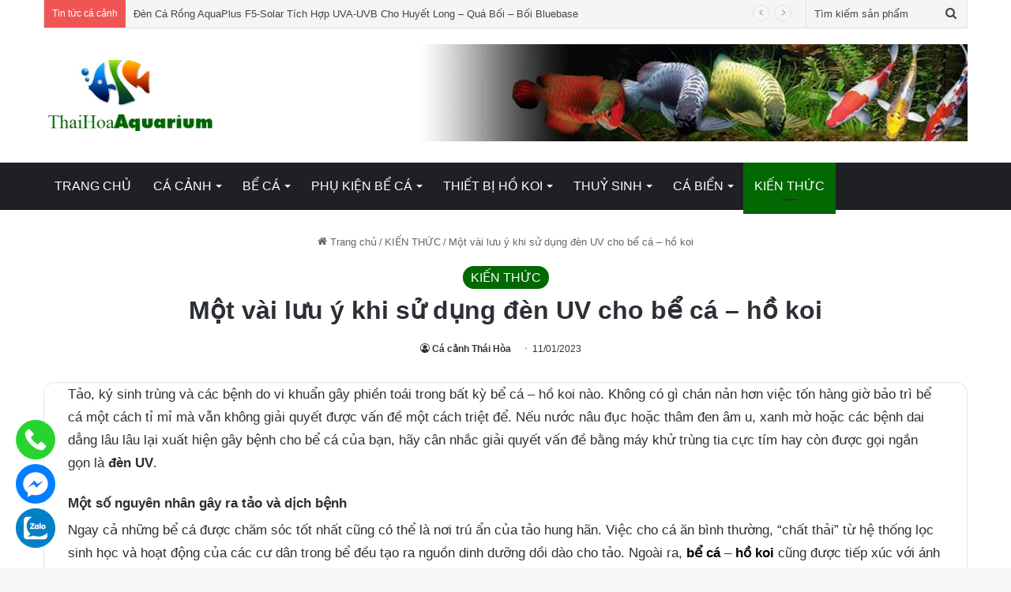

--- FILE ---
content_type: text/html; charset=UTF-8
request_url: https://cacanhthaihoa.com/kien-thuc/mot-vai-luu-y-khi-su-dung-den-uv-cho-be-ca-ho-koi.html
body_size: 35138
content:
<!DOCTYPE html>
<html lang="vi" class="" data-skin="light" prefix="og: https://ogp.me/ns#">
<head>
	<meta charset="UTF-8" />
	<link rel="profile" href="https://gmpg.org/xfn/11" />
		<style>img:is([sizes="auto" i], [sizes^="auto," i]) { contain-intrinsic-size: 3000px 1500px }</style>
	
<!-- Tối ưu hóa công cụ tìm kiếm bởi Rank Math - https://rankmath.com/ -->
<title>Một vài lưu ý khi sử dụng đèn UV cho bể cá - hồ koi - Thái Hòa Aquarium</title>
<meta name="robots" content="index, follow, max-snippet:-1, max-video-preview:-1, max-image-preview:large"/>
<link rel="canonical" href="https://cacanhthaihoa.com/kien-thuc/mot-vai-luu-y-khi-su-dung-den-uv-cho-be-ca-ho-koi.html" />
<meta property="og:locale" content="vi_VN" />
<meta property="og:type" content="article" />
<meta property="og:title" content="Một vài lưu ý khi sử dụng đèn UV cho bể cá - hồ koi - Thái Hòa Aquarium" />
<meta property="og:description" content="Tảo, ký sinh trùng và các bệnh do vi khuẩn gây phiền toái trong bất kỳ bể cá &#8211; hồ koi nào. Không có gì chán nản hơn việc tốn ​​hàng giờ bảo trì bể cá một cách tỉ mỉ mà vẫn không giải quyết được vấn đề một cách triệt để. Nếu nước nâu &hellip;" />
<meta property="og:url" content="https://cacanhthaihoa.com/kien-thuc/mot-vai-luu-y-khi-su-dung-den-uv-cho-be-ca-ho-koi.html" />
<meta property="og:site_name" content="Thái Hòa Aquarium" />
<meta property="article:section" content="KIẾN THỨC" />
<meta property="og:updated_time" content="2023-03-22T02:29:53+00:00" />
<meta property="og:image" content="https://cacanhthaihoa.com/wp-content/uploads/2020/06/loc-thung-sunsun-cpf-5.jpg" />
<meta property="og:image:secure_url" content="https://cacanhthaihoa.com/wp-content/uploads/2020/06/loc-thung-sunsun-cpf-5.jpg" />
<meta property="og:image:width" content="640" />
<meta property="og:image:height" content="877" />
<meta property="og:image:alt" content="Tích hợp sẵn đèn UV diệt khuẩn và diệt tảo" />
<meta property="og:image:type" content="image/jpeg" />
<meta property="article:published_time" content="2023-01-11T03:42:10+00:00" />
<meta property="article:modified_time" content="2023-03-22T02:29:53+00:00" />
<meta name="twitter:card" content="summary_large_image" />
<meta name="twitter:title" content="Một vài lưu ý khi sử dụng đèn UV cho bể cá - hồ koi - Thái Hòa Aquarium" />
<meta name="twitter:description" content="Tảo, ký sinh trùng và các bệnh do vi khuẩn gây phiền toái trong bất kỳ bể cá &#8211; hồ koi nào. Không có gì chán nản hơn việc tốn ​​hàng giờ bảo trì bể cá một cách tỉ mỉ mà vẫn không giải quyết được vấn đề một cách triệt để. Nếu nước nâu &hellip;" />
<meta name="twitter:image" content="https://cacanhthaihoa.com/wp-content/uploads/2020/06/loc-thung-sunsun-cpf-5.jpg" />
<meta name="twitter:label1" content="Được viết bởi" />
<meta name="twitter:data1" content="Cá cảnh Thái Hòa" />
<meta name="twitter:label2" content="Thời gian để đọc" />
<meta name="twitter:data2" content="5 phút" />
<script type="application/ld+json" class="rank-math-schema">{"@context":"https://schema.org","@graph":[{"@type":["Person","Organization"],"@id":"https://cacanhthaihoa.com/#person","name":"C\u00e1 c\u1ea3nh Th\u00e1i H\u00f2a"},{"@type":"WebSite","@id":"https://cacanhthaihoa.com/#website","url":"https://cacanhthaihoa.com","name":"C\u00e1 c\u1ea3nh Th\u00e1i H\u00f2a","publisher":{"@id":"https://cacanhthaihoa.com/#person"},"inLanguage":"vi"},{"@type":"ImageObject","@id":"https://cacanhthaihoa.com/wp-content/uploads/2020/06/loc-thung-sunsun-cpf-5.jpg","url":"https://cacanhthaihoa.com/wp-content/uploads/2020/06/loc-thung-sunsun-cpf-5.jpg","width":"640","height":"877","caption":"T\u00edch h\u1ee3p s\u1eb5n \u0111\u00e8n UV di\u1ec7t khu\u1ea9n v\u00e0 di\u1ec7t t\u1ea3o","inLanguage":"vi"},{"@type":"BreadcrumbList","@id":"https://cacanhthaihoa.com/kien-thuc/mot-vai-luu-y-khi-su-dung-den-uv-cho-be-ca-ho-koi.html#breadcrumb","itemListElement":[{"@type":"ListItem","position":"1","item":{"@id":"https://cacanhthaihoa.com","name":"Trang ch\u1ee7"}},{"@type":"ListItem","position":"2","item":{"@id":"https://cacanhthaihoa.com/kien-thuc","name":"KI\u1ebeN TH\u1ee8C"}},{"@type":"ListItem","position":"3","item":{"@id":"https://cacanhthaihoa.com/kien-thuc/mot-vai-luu-y-khi-su-dung-den-uv-cho-be-ca-ho-koi.html","name":"M\u1ed9t v\u00e0i l\u01b0u \u00fd khi s\u1eed d\u1ee5ng \u0111\u00e8n UV cho b\u1ec3 c\u00e1 &#8211; h\u1ed3 koi"}}]},{"@type":"WebPage","@id":"https://cacanhthaihoa.com/kien-thuc/mot-vai-luu-y-khi-su-dung-den-uv-cho-be-ca-ho-koi.html#webpage","url":"https://cacanhthaihoa.com/kien-thuc/mot-vai-luu-y-khi-su-dung-den-uv-cho-be-ca-ho-koi.html","name":"M\u1ed9t v\u00e0i l\u01b0u \u00fd khi s\u1eed d\u1ee5ng \u0111\u00e8n UV cho b\u1ec3 c\u00e1 - h\u1ed3 koi - Th\u00e1i H\u00f2a Aquarium","datePublished":"2023-01-11T03:42:10+00:00","dateModified":"2023-03-22T02:29:53+00:00","isPartOf":{"@id":"https://cacanhthaihoa.com/#website"},"primaryImageOfPage":{"@id":"https://cacanhthaihoa.com/wp-content/uploads/2020/06/loc-thung-sunsun-cpf-5.jpg"},"inLanguage":"vi","breadcrumb":{"@id":"https://cacanhthaihoa.com/kien-thuc/mot-vai-luu-y-khi-su-dung-den-uv-cho-be-ca-ho-koi.html#breadcrumb"}},{"@type":"Person","@id":"https://cacanhthaihoa.com/kien-thuc/mot-vai-luu-y-khi-su-dung-den-uv-cho-be-ca-ho-koi.html#author","name":"C\u00e1 c\u1ea3nh Th\u00e1i H\u00f2a","image":{"@type":"ImageObject","@id":"https://secure.gravatar.com/avatar/1a3dc60229819aaa5ca11eb5be798ed572c392c7884b0fa876867bb8b5aab9eb?s=96&amp;d=blank&amp;r=g","url":"https://secure.gravatar.com/avatar/1a3dc60229819aaa5ca11eb5be798ed572c392c7884b0fa876867bb8b5aab9eb?s=96&amp;d=blank&amp;r=g","caption":"C\u00e1 c\u1ea3nh Th\u00e1i H\u00f2a","inLanguage":"vi"}},{"@type":"BlogPosting","headline":"M\u1ed9t v\u00e0i l\u01b0u \u00fd khi s\u1eed d\u1ee5ng \u0111\u00e8n UV cho b\u1ec3 c\u00e1 - h\u1ed3 koi - Th\u00e1i H\u00f2a Aquarium","datePublished":"2023-01-11T03:42:10+00:00","dateModified":"2023-03-22T02:29:53+00:00","articleSection":"KI\u1ebeN TH\u1ee8C","author":{"@id":"https://cacanhthaihoa.com/kien-thuc/mot-vai-luu-y-khi-su-dung-den-uv-cho-be-ca-ho-koi.html#author","name":"C\u00e1 c\u1ea3nh Th\u00e1i H\u00f2a"},"publisher":{"@id":"https://cacanhthaihoa.com/#person"},"description":"T\u1ea3o, k\u00fd sinh tr\u00f9ng v\u00e0 c\u00e1c b\u1ec7nh do vi khu\u1ea9n g\u00e2y phi\u1ec1n to\u00e1i trong b\u1ea5t k\u1ef3 b\u1ec3 c\u00e1 - h\u1ed3 koi n\u00e0o. Kh\u00f4ng c\u00f3 g\u00ec ch\u00e1n n\u1ea3n h\u01a1n vi\u1ec7c t\u1ed1n \u200b\u200bh\u00e0ng gi\u1edd b\u1ea3o tr\u00ec b\u1ec3 c\u00e1 m\u1ed9t c\u00e1ch t\u1ec9 m\u1ec9 m\u00e0 v\u1eabn kh\u00f4ng gi\u1ea3i quy\u1ebft \u0111\u01b0\u1ee3c v\u1ea5n \u0111\u1ec1 m\u1ed9t c\u00e1ch tri\u1ec7t \u0111\u1ec3. N\u1ebfu n\u01b0\u1edbc n\u00e2u \u0111\u1ee5c ho\u1eb7c th\u00e2m \u0111en \u00e2m u, xanh m\u1edd ho\u1eb7c c\u00e1c b\u1ec7nh dai d\u1eb3ng l\u00e2u l\u00e2u l\u1ea1i xu\u1ea5t hi\u1ec7n g\u00e2y b\u1ec7nh cho b\u1ec3 c\u00e1 c\u1ee7a b\u1ea1n, h\u00e3y c\u00e2n nh\u1eafc gi\u1ea3i quy\u1ebft v\u1ea5n \u0111\u1ec1 b\u1eb1ng m\u00e1y kh\u1eed tr\u00f9ng tia c\u1ef1c t\u00edm hay c\u00f2n \u0111\u01b0\u1ee3c g\u1ecdi ng\u1eafn g\u1ecdn l\u00e0 \u0111\u00e8n UV.","name":"M\u1ed9t v\u00e0i l\u01b0u \u00fd khi s\u1eed d\u1ee5ng \u0111\u00e8n UV cho b\u1ec3 c\u00e1 - h\u1ed3 koi - Th\u00e1i H\u00f2a Aquarium","@id":"https://cacanhthaihoa.com/kien-thuc/mot-vai-luu-y-khi-su-dung-den-uv-cho-be-ca-ho-koi.html#richSnippet","isPartOf":{"@id":"https://cacanhthaihoa.com/kien-thuc/mot-vai-luu-y-khi-su-dung-den-uv-cho-be-ca-ho-koi.html#webpage"},"image":{"@id":"https://cacanhthaihoa.com/wp-content/uploads/2020/06/loc-thung-sunsun-cpf-5.jpg"},"inLanguage":"vi","mainEntityOfPage":{"@id":"https://cacanhthaihoa.com/kien-thuc/mot-vai-luu-y-khi-su-dung-den-uv-cho-be-ca-ho-koi.html#webpage"}}]}</script>
<!-- /Plugin SEO WordPress Rank Math -->

<link rel="alternate" type="application/rss+xml" title="Dòng thông tin Thái Hòa Aquarium &raquo;" href="https://cacanhthaihoa.com/feed" />
<link rel="alternate" type="application/rss+xml" title="Thái Hòa Aquarium &raquo; Dòng bình luận" href="https://cacanhthaihoa.com/comments/feed" />
<link rel="alternate" type="application/rss+xml" title="Thái Hòa Aquarium &raquo; Một vài lưu ý khi sử dụng đèn UV cho bể cá &#8211; hồ koi Dòng bình luận" href="https://cacanhthaihoa.com/kien-thuc/mot-vai-luu-y-khi-su-dung-den-uv-cho-be-ca-ho-koi.html/feed" />

		<style type="text/css">
			:root{
			
					--main-nav-background: #1f2024;
					--main-nav-secondry-background: rgba(0,0,0,0.2);
					--main-nav-primary-color: #0088ff;
					--main-nav-contrast-primary-color: #FFFFFF;
					--main-nav-text-color: #FFFFFF;
					--main-nav-secondry-text-color: rgba(225,255,255,0.5);
					--main-nav-main-border-color: rgba(255,255,255,0.07);
					--main-nav-secondry-border-color: rgba(255,255,255,0.04);
				
			}
		</style>
	<meta name="viewport" content="width=device-width, initial-scale=1.0" /><link rel='stylesheet' id='wp-block-library-css' href='https://cacanhthaihoa.com/wp-includes/css/dist/block-library/style.min.css?ver=6.8.3' type='text/css' media='all' />
<style id='wp-block-library-theme-inline-css' type='text/css'>
.wp-block-audio :where(figcaption){color:#555;font-size:13px;text-align:center}.is-dark-theme .wp-block-audio :where(figcaption){color:#ffffffa6}.wp-block-audio{margin:0 0 1em}.wp-block-code{border:1px solid #ccc;border-radius:4px;font-family:Menlo,Consolas,monaco,monospace;padding:.8em 1em}.wp-block-embed :where(figcaption){color:#555;font-size:13px;text-align:center}.is-dark-theme .wp-block-embed :where(figcaption){color:#ffffffa6}.wp-block-embed{margin:0 0 1em}.blocks-gallery-caption{color:#555;font-size:13px;text-align:center}.is-dark-theme .blocks-gallery-caption{color:#ffffffa6}:root :where(.wp-block-image figcaption){color:#555;font-size:13px;text-align:center}.is-dark-theme :root :where(.wp-block-image figcaption){color:#ffffffa6}.wp-block-image{margin:0 0 1em}.wp-block-pullquote{border-bottom:4px solid;border-top:4px solid;color:currentColor;margin-bottom:1.75em}.wp-block-pullquote cite,.wp-block-pullquote footer,.wp-block-pullquote__citation{color:currentColor;font-size:.8125em;font-style:normal;text-transform:uppercase}.wp-block-quote{border-left:.25em solid;margin:0 0 1.75em;padding-left:1em}.wp-block-quote cite,.wp-block-quote footer{color:currentColor;font-size:.8125em;font-style:normal;position:relative}.wp-block-quote:where(.has-text-align-right){border-left:none;border-right:.25em solid;padding-left:0;padding-right:1em}.wp-block-quote:where(.has-text-align-center){border:none;padding-left:0}.wp-block-quote.is-large,.wp-block-quote.is-style-large,.wp-block-quote:where(.is-style-plain){border:none}.wp-block-search .wp-block-search__label{font-weight:700}.wp-block-search__button{border:1px solid #ccc;padding:.375em .625em}:where(.wp-block-group.has-background){padding:1.25em 2.375em}.wp-block-separator.has-css-opacity{opacity:.4}.wp-block-separator{border:none;border-bottom:2px solid;margin-left:auto;margin-right:auto}.wp-block-separator.has-alpha-channel-opacity{opacity:1}.wp-block-separator:not(.is-style-wide):not(.is-style-dots){width:100px}.wp-block-separator.has-background:not(.is-style-dots){border-bottom:none;height:1px}.wp-block-separator.has-background:not(.is-style-wide):not(.is-style-dots){height:2px}.wp-block-table{margin:0 0 1em}.wp-block-table td,.wp-block-table th{word-break:normal}.wp-block-table :where(figcaption){color:#555;font-size:13px;text-align:center}.is-dark-theme .wp-block-table :where(figcaption){color:#ffffffa6}.wp-block-video :where(figcaption){color:#555;font-size:13px;text-align:center}.is-dark-theme .wp-block-video :where(figcaption){color:#ffffffa6}.wp-block-video{margin:0 0 1em}:root :where(.wp-block-template-part.has-background){margin-bottom:0;margin-top:0;padding:1.25em 2.375em}
</style>
<style id='classic-theme-styles-inline-css' type='text/css'>
/*! This file is auto-generated */
.wp-block-button__link{color:#fff;background-color:#32373c;border-radius:9999px;box-shadow:none;text-decoration:none;padding:calc(.667em + 2px) calc(1.333em + 2px);font-size:1.125em}.wp-block-file__button{background:#32373c;color:#fff;text-decoration:none}
</style>
<style id='global-styles-inline-css' type='text/css'>
:root{--wp--preset--aspect-ratio--square: 1;--wp--preset--aspect-ratio--4-3: 4/3;--wp--preset--aspect-ratio--3-4: 3/4;--wp--preset--aspect-ratio--3-2: 3/2;--wp--preset--aspect-ratio--2-3: 2/3;--wp--preset--aspect-ratio--16-9: 16/9;--wp--preset--aspect-ratio--9-16: 9/16;--wp--preset--color--black: #000000;--wp--preset--color--cyan-bluish-gray: #abb8c3;--wp--preset--color--white: #ffffff;--wp--preset--color--pale-pink: #f78da7;--wp--preset--color--vivid-red: #cf2e2e;--wp--preset--color--luminous-vivid-orange: #ff6900;--wp--preset--color--luminous-vivid-amber: #fcb900;--wp--preset--color--light-green-cyan: #7bdcb5;--wp--preset--color--vivid-green-cyan: #00d084;--wp--preset--color--pale-cyan-blue: #8ed1fc;--wp--preset--color--vivid-cyan-blue: #0693e3;--wp--preset--color--vivid-purple: #9b51e0;--wp--preset--gradient--vivid-cyan-blue-to-vivid-purple: linear-gradient(135deg,rgba(6,147,227,1) 0%,rgb(155,81,224) 100%);--wp--preset--gradient--light-green-cyan-to-vivid-green-cyan: linear-gradient(135deg,rgb(122,220,180) 0%,rgb(0,208,130) 100%);--wp--preset--gradient--luminous-vivid-amber-to-luminous-vivid-orange: linear-gradient(135deg,rgba(252,185,0,1) 0%,rgba(255,105,0,1) 100%);--wp--preset--gradient--luminous-vivid-orange-to-vivid-red: linear-gradient(135deg,rgba(255,105,0,1) 0%,rgb(207,46,46) 100%);--wp--preset--gradient--very-light-gray-to-cyan-bluish-gray: linear-gradient(135deg,rgb(238,238,238) 0%,rgb(169,184,195) 100%);--wp--preset--gradient--cool-to-warm-spectrum: linear-gradient(135deg,rgb(74,234,220) 0%,rgb(151,120,209) 20%,rgb(207,42,186) 40%,rgb(238,44,130) 60%,rgb(251,105,98) 80%,rgb(254,248,76) 100%);--wp--preset--gradient--blush-light-purple: linear-gradient(135deg,rgb(255,206,236) 0%,rgb(152,150,240) 100%);--wp--preset--gradient--blush-bordeaux: linear-gradient(135deg,rgb(254,205,165) 0%,rgb(254,45,45) 50%,rgb(107,0,62) 100%);--wp--preset--gradient--luminous-dusk: linear-gradient(135deg,rgb(255,203,112) 0%,rgb(199,81,192) 50%,rgb(65,88,208) 100%);--wp--preset--gradient--pale-ocean: linear-gradient(135deg,rgb(255,245,203) 0%,rgb(182,227,212) 50%,rgb(51,167,181) 100%);--wp--preset--gradient--electric-grass: linear-gradient(135deg,rgb(202,248,128) 0%,rgb(113,206,126) 100%);--wp--preset--gradient--midnight: linear-gradient(135deg,rgb(2,3,129) 0%,rgb(40,116,252) 100%);--wp--preset--font-size--small: 13px;--wp--preset--font-size--medium: 20px;--wp--preset--font-size--large: 36px;--wp--preset--font-size--x-large: 42px;--wp--preset--spacing--20: 0.44rem;--wp--preset--spacing--30: 0.67rem;--wp--preset--spacing--40: 1rem;--wp--preset--spacing--50: 1.5rem;--wp--preset--spacing--60: 2.25rem;--wp--preset--spacing--70: 3.38rem;--wp--preset--spacing--80: 5.06rem;--wp--preset--shadow--natural: 6px 6px 9px rgba(0, 0, 0, 0.2);--wp--preset--shadow--deep: 12px 12px 50px rgba(0, 0, 0, 0.4);--wp--preset--shadow--sharp: 6px 6px 0px rgba(0, 0, 0, 0.2);--wp--preset--shadow--outlined: 6px 6px 0px -3px rgba(255, 255, 255, 1), 6px 6px rgba(0, 0, 0, 1);--wp--preset--shadow--crisp: 6px 6px 0px rgba(0, 0, 0, 1);}:where(.is-layout-flex){gap: 0.5em;}:where(.is-layout-grid){gap: 0.5em;}body .is-layout-flex{display: flex;}.is-layout-flex{flex-wrap: wrap;align-items: center;}.is-layout-flex > :is(*, div){margin: 0;}body .is-layout-grid{display: grid;}.is-layout-grid > :is(*, div){margin: 0;}:where(.wp-block-columns.is-layout-flex){gap: 2em;}:where(.wp-block-columns.is-layout-grid){gap: 2em;}:where(.wp-block-post-template.is-layout-flex){gap: 1.25em;}:where(.wp-block-post-template.is-layout-grid){gap: 1.25em;}.has-black-color{color: var(--wp--preset--color--black) !important;}.has-cyan-bluish-gray-color{color: var(--wp--preset--color--cyan-bluish-gray) !important;}.has-white-color{color: var(--wp--preset--color--white) !important;}.has-pale-pink-color{color: var(--wp--preset--color--pale-pink) !important;}.has-vivid-red-color{color: var(--wp--preset--color--vivid-red) !important;}.has-luminous-vivid-orange-color{color: var(--wp--preset--color--luminous-vivid-orange) !important;}.has-luminous-vivid-amber-color{color: var(--wp--preset--color--luminous-vivid-amber) !important;}.has-light-green-cyan-color{color: var(--wp--preset--color--light-green-cyan) !important;}.has-vivid-green-cyan-color{color: var(--wp--preset--color--vivid-green-cyan) !important;}.has-pale-cyan-blue-color{color: var(--wp--preset--color--pale-cyan-blue) !important;}.has-vivid-cyan-blue-color{color: var(--wp--preset--color--vivid-cyan-blue) !important;}.has-vivid-purple-color{color: var(--wp--preset--color--vivid-purple) !important;}.has-black-background-color{background-color: var(--wp--preset--color--black) !important;}.has-cyan-bluish-gray-background-color{background-color: var(--wp--preset--color--cyan-bluish-gray) !important;}.has-white-background-color{background-color: var(--wp--preset--color--white) !important;}.has-pale-pink-background-color{background-color: var(--wp--preset--color--pale-pink) !important;}.has-vivid-red-background-color{background-color: var(--wp--preset--color--vivid-red) !important;}.has-luminous-vivid-orange-background-color{background-color: var(--wp--preset--color--luminous-vivid-orange) !important;}.has-luminous-vivid-amber-background-color{background-color: var(--wp--preset--color--luminous-vivid-amber) !important;}.has-light-green-cyan-background-color{background-color: var(--wp--preset--color--light-green-cyan) !important;}.has-vivid-green-cyan-background-color{background-color: var(--wp--preset--color--vivid-green-cyan) !important;}.has-pale-cyan-blue-background-color{background-color: var(--wp--preset--color--pale-cyan-blue) !important;}.has-vivid-cyan-blue-background-color{background-color: var(--wp--preset--color--vivid-cyan-blue) !important;}.has-vivid-purple-background-color{background-color: var(--wp--preset--color--vivid-purple) !important;}.has-black-border-color{border-color: var(--wp--preset--color--black) !important;}.has-cyan-bluish-gray-border-color{border-color: var(--wp--preset--color--cyan-bluish-gray) !important;}.has-white-border-color{border-color: var(--wp--preset--color--white) !important;}.has-pale-pink-border-color{border-color: var(--wp--preset--color--pale-pink) !important;}.has-vivid-red-border-color{border-color: var(--wp--preset--color--vivid-red) !important;}.has-luminous-vivid-orange-border-color{border-color: var(--wp--preset--color--luminous-vivid-orange) !important;}.has-luminous-vivid-amber-border-color{border-color: var(--wp--preset--color--luminous-vivid-amber) !important;}.has-light-green-cyan-border-color{border-color: var(--wp--preset--color--light-green-cyan) !important;}.has-vivid-green-cyan-border-color{border-color: var(--wp--preset--color--vivid-green-cyan) !important;}.has-pale-cyan-blue-border-color{border-color: var(--wp--preset--color--pale-cyan-blue) !important;}.has-vivid-cyan-blue-border-color{border-color: var(--wp--preset--color--vivid-cyan-blue) !important;}.has-vivid-purple-border-color{border-color: var(--wp--preset--color--vivid-purple) !important;}.has-vivid-cyan-blue-to-vivid-purple-gradient-background{background: var(--wp--preset--gradient--vivid-cyan-blue-to-vivid-purple) !important;}.has-light-green-cyan-to-vivid-green-cyan-gradient-background{background: var(--wp--preset--gradient--light-green-cyan-to-vivid-green-cyan) !important;}.has-luminous-vivid-amber-to-luminous-vivid-orange-gradient-background{background: var(--wp--preset--gradient--luminous-vivid-amber-to-luminous-vivid-orange) !important;}.has-luminous-vivid-orange-to-vivid-red-gradient-background{background: var(--wp--preset--gradient--luminous-vivid-orange-to-vivid-red) !important;}.has-very-light-gray-to-cyan-bluish-gray-gradient-background{background: var(--wp--preset--gradient--very-light-gray-to-cyan-bluish-gray) !important;}.has-cool-to-warm-spectrum-gradient-background{background: var(--wp--preset--gradient--cool-to-warm-spectrum) !important;}.has-blush-light-purple-gradient-background{background: var(--wp--preset--gradient--blush-light-purple) !important;}.has-blush-bordeaux-gradient-background{background: var(--wp--preset--gradient--blush-bordeaux) !important;}.has-luminous-dusk-gradient-background{background: var(--wp--preset--gradient--luminous-dusk) !important;}.has-pale-ocean-gradient-background{background: var(--wp--preset--gradient--pale-ocean) !important;}.has-electric-grass-gradient-background{background: var(--wp--preset--gradient--electric-grass) !important;}.has-midnight-gradient-background{background: var(--wp--preset--gradient--midnight) !important;}.has-small-font-size{font-size: var(--wp--preset--font-size--small) !important;}.has-medium-font-size{font-size: var(--wp--preset--font-size--medium) !important;}.has-large-font-size{font-size: var(--wp--preset--font-size--large) !important;}.has-x-large-font-size{font-size: var(--wp--preset--font-size--x-large) !important;}
:where(.wp-block-post-template.is-layout-flex){gap: 1.25em;}:where(.wp-block-post-template.is-layout-grid){gap: 1.25em;}
:where(.wp-block-columns.is-layout-flex){gap: 2em;}:where(.wp-block-columns.is-layout-grid){gap: 2em;}
:root :where(.wp-block-pullquote){font-size: 1.5em;line-height: 1.6;}
</style>
<link rel='stylesheet' id='tie-css-base-css' href='https://cacanhthaihoa.com/wp-content/themes/jannah/assets/css/base.min.css?ver=6.2.1' type='text/css' media='all' />
<link rel='stylesheet' id='tie-css-styles-css' href='https://cacanhthaihoa.com/wp-content/themes/jannah/assets/css/style.min.css?ver=6.2.1' type='text/css' media='all' />
<link rel='stylesheet' id='tie-css-widgets-css' href='https://cacanhthaihoa.com/wp-content/themes/jannah/assets/css/widgets.min.css?ver=6.2.1' type='text/css' media='all' />
<link rel='stylesheet' id='tie-css-helpers-css' href='https://cacanhthaihoa.com/wp-content/themes/jannah/assets/css/helpers.min.css?ver=6.2.1' type='text/css' media='all' />
<link rel='stylesheet' id='tie-fontawesome5-css' href='https://cacanhthaihoa.com/wp-content/themes/jannah/assets/css/fontawesome.css?ver=6.2.1' type='text/css' media='all' />
<link rel='stylesheet' id='tie-css-ilightbox-css' href='https://cacanhthaihoa.com/wp-content/themes/jannah/assets/ilightbox/dark-skin/skin.css?ver=6.2.1' type='text/css' media='all' />
<link rel='stylesheet' id='tie-css-single-css' href='https://cacanhthaihoa.com/wp-content/themes/jannah/assets/css/single.min.css?ver=6.2.1' type='text/css' media='all' />
<link rel='stylesheet' id='tie-css-print-css' href='https://cacanhthaihoa.com/wp-content/themes/jannah/assets/css/print.css?ver=6.2.1' type='text/css' media='print' />
<link rel='stylesheet' id='tie-theme-child-css-css' href='https://cacanhthaihoa.com/wp-content/themes/jannah-child/style.css?ver=6.8.3' type='text/css' media='all' />
<style id='tie-theme-child-css-inline-css' type='text/css'>
#main-nav .main-menu > ul > li > a{font-size: 16px;font-weight: 400;text-transform: uppercase;}.post-cat{font-size: 16px;}.entry-header h1.entry-title{font-size: 32px;}#the-post .entry-content,#the-post .entry-content p{font-size: 17px;line-height: 1.75;}.entry h1{font-size: 25px;font-weight: 700;}:root:root{--brand-color: #026902;--dark-brand-color: #003700;--bright-color: #FFFFFF;--base-color: #2c2f34;}#reading-position-indicator{box-shadow: 0 0 10px rgba( 2,105,2,0.7);}:root:root{--brand-color: #026902;--dark-brand-color: #003700;--bright-color: #FFFFFF;--base-color: #2c2f34;}#reading-position-indicator{box-shadow: 0 0 10px rgba( 2,105,2,0.7);}#top-nav,#top-nav .sub-menu,#top-nav .comp-sub-menu,#top-nav .ticker-content,#top-nav .ticker-swipe,.top-nav-boxed #top-nav .topbar-wrapper,#autocomplete-suggestions.search-in-top-nav,#top-nav .guest-btn:not(:hover){background-color : #f5f5f5;}#top-nav *,#autocomplete-suggestions.search-in-top-nav{border-color: rgba( 0,0,0,0.08);}#top-nav .icon-basecloud-bg:after{color: #f5f5f5;}#top-nav a:not(:hover),#top-nav input,#top-nav #search-submit,#top-nav .fa-spinner,#top-nav .dropdown-social-icons li a span,#top-nav .components > li .social-link:not(:hover) span,#autocomplete-suggestions.search-in-top-nav a{color: #444444;}#top-nav .menu-item-has-children > a:before{border-top-color: #444444;}#top-nav li .menu-item-has-children > a:before{border-top-color: transparent;border-left-color: #444444;}.rtl #top-nav .menu li .menu-item-has-children > a:before{border-left-color: transparent;border-right-color: #444444;}#top-nav input::-moz-placeholder{color: #444444;}#top-nav input:-moz-placeholder{color: #444444;}#top-nav input:-ms-input-placeholder{color: #444444;}#top-nav input::-webkit-input-placeholder{color: #444444;}#top-nav .comp-sub-menu .button:hover,#top-nav .checkout-button,#autocomplete-suggestions.search-in-top-nav .button{background-color: #1b98e0;}#top-nav a:hover,#top-nav .menu li:hover > a,#top-nav .menu > .tie-current-menu > a,#top-nav .components > li:hover > a,#top-nav .components #search-submit:hover,#autocomplete-suggestions.search-in-top-nav .post-title a:hover{color: #1b98e0;}#top-nav .comp-sub-menu .button:hover{border-color: #1b98e0;}#top-nav .tie-current-menu > a:before,#top-nav .menu .menu-item-has-children:hover > a:before{border-top-color: #1b98e0;}#top-nav .menu li .menu-item-has-children:hover > a:before{border-top-color: transparent;border-left-color: #1b98e0;}.rtl #top-nav .menu li .menu-item-has-children:hover > a:before{border-left-color: transparent;border-right-color: #1b98e0;}#top-nav .comp-sub-menu .button:hover,#top-nav .comp-sub-menu .checkout-button,#autocomplete-suggestions.search-in-top-nav .button{color: #FFFFFF;}#top-nav .comp-sub-menu .checkout-button:hover,#autocomplete-suggestions.search-in-top-nav .button:hover{background-color: #007ac2;}#top-nav,#top-nav .comp-sub-menu,#top-nav .tie-weather-widget{color: #777777;}#autocomplete-suggestions.search-in-top-nav .post-meta,#autocomplete-suggestions.search-in-top-nav .post-meta a:not(:hover){color: rgba( 119,119,119,0.7 );}#top-nav .weather-icon .icon-cloud,#top-nav .weather-icon .icon-basecloud-bg,#top-nav .weather-icon .icon-cloud-behind{color: #777777 !important;}#theme-header:not(.main-nav-boxed) #main-nav,.main-nav-boxed .main-menu-wrapper{border-right: 0 none !important;border-left : 0 none !important;border-top : 0 none !important;}#theme-header:not(.main-nav-boxed) #main-nav,.main-nav-boxed .main-menu-wrapper{border-right: 0 none !important;border-left : 0 none !important;border-bottom : 0 none !important;}#tie-wrapper #theme-header{background-color: Regenerate Thumbnails;}#footer{background-color: #f4f4f4;}#site-info{background-color: #ffffff;}@media (max-width: 991px) {#tie-wrapper #theme-header,#tie-wrapper #theme-header #main-nav .main-menu-wrapper,#tie-wrapper #theme-header .logo-container{background: transparent;}#tie-wrapper #theme-header .logo-container,#tie-wrapper #theme-header .logo-container.fixed-nav,#tie-wrapper #theme-header #main-nav {background-color: #ffffff;}.mobile-header-components .components .comp-sub-menu{background-color: #ffffff;}}#footer .posts-list-counter .posts-list-items li.widget-post-list:before{border-color: #f4f4f4;}#footer .timeline-widget a .date:before{border-color: rgba(244,244,244,0.8);}#footer .footer-boxed-widget-area,#footer textarea,#footer input:not([type=submit]),#footer select,#footer code,#footer kbd,#footer pre,#footer samp,#footer .show-more-button,#footer .slider-links .tie-slider-nav span,#footer #wp-calendar,#footer #wp-calendar tbody td,#footer #wp-calendar thead th,#footer .widget.buddypress .item-options a{border-color: rgba(0,0,0,0.1);}#footer .social-statistics-widget .white-bg li.social-icons-item a,#footer .widget_tag_cloud .tagcloud a,#footer .latest-tweets-widget .slider-links .tie-slider-nav span,#footer .widget_layered_nav_filters a{border-color: rgba(0,0,0,0.1);}#footer .social-statistics-widget .white-bg li:before{background: rgba(0,0,0,0.1);}.site-footer #wp-calendar tbody td{background: rgba(0,0,0,0.02);}#footer .white-bg .social-icons-item a span.followers span,#footer .circle-three-cols .social-icons-item a .followers-num,#footer .circle-three-cols .social-icons-item a .followers-name{color: rgba(0,0,0,0.8);}#footer .timeline-widget ul:before,#footer .timeline-widget a:not(:hover) .date:before{background-color: #d6d6d6;}#footer .widget-title,#footer .widget-title a:not(:hover){color: #dddddd;}#footer,#footer textarea,#footer input:not([type='submit']),#footer select,#footer #wp-calendar tbody,#footer .tie-slider-nav li span:not(:hover),#footer .widget_categories li a:before,#footer .widget_product_categories li a:before,#footer .widget_layered_nav li a:before,#footer .widget_archive li a:before,#footer .widget_nav_menu li a:before,#footer .widget_meta li a:before,#footer .widget_pages li a:before,#footer .widget_recent_entries li a:before,#footer .widget_display_forums li a:before,#footer .widget_display_views li a:before,#footer .widget_rss li a:before,#footer .widget_display_stats dt:before,#footer .subscribe-widget-content h3,#footer .about-author .social-icons a:not(:hover) span{color: #3c4b5e;}#footer post-widget-body .meta-item,#footer .post-meta,#footer .stream-title,#footer.dark-skin .timeline-widget .date,#footer .wp-caption .wp-caption-text,#footer .rss-date{color: rgba(60,75,94,0.7);}#footer input::-moz-placeholder{color: #3c4b5e;}#footer input:-moz-placeholder{color: #3c4b5e;}#footer input:-ms-input-placeholder{color: #3c4b5e;}#footer input::-webkit-input-placeholder{color: #3c4b5e;}.site-footer.dark-skin a:not(:hover){color: #34495e;}#site-info,#site-info ul.social-icons li a:not(:hover) span{color: #999999;}#footer .site-info a:not(:hover){color: #666666;}.social-icons-item .custom-link-1-social-icon{background-color: #333 !important;}.social-icons-item .custom-link-1-social-icon span{color: #333;}@media (max-width: 991px){.side-aside #mobile-menu .menu > li{border-color: rgba(255,255,255,0.05);}}@media (max-width: 991px){.side-aside.dark-skin{background-color: #001f68;}}.side-aside #mobile-menu li a,.side-aside #mobile-menu .mobile-arrows,.side-aside #mobile-search .search-field{color: #ffffff;}#mobile-search .search-field::-moz-placeholder {color: #ffffff;}#mobile-search .search-field:-moz-placeholder {color: #ffffff;}#mobile-search .search-field:-ms-input-placeholder {color: #ffffff;}#mobile-search .search-field::-webkit-input-placeholder {color: #ffffff;}@media (max-width: 991px){.tie-btn-close span{color: #ffffff;}}.mobile-header-components li.custom-menu-link > a,#mobile-menu-icon .menu-text{color: #026902!important;}#mobile-menu-icon .nav-icon,#mobile-menu-icon .nav-icon:before,#mobile-menu-icon .nav-icon:after{background-color: #026902!important;}@media (max-width: 991px){#theme-header.has-normal-width-logo #logo img {width:200px !important;max-width:100% !important;height: auto !important;max-height: 200px !important;}}body a.go-to-top-button,body .more-link,body .button,body [type='submit'],body .generic-button a,body .generic-button button,body textarea,body input:not([type='checkbox']):not([type='radio']),body .mag-box .breaking,body .social-icons-widget .social-icons-item .social-link,body .widget_product_tag_cloud a,body .widget_tag_cloud a,body .post-tags a,body .widget_layered_nav_filters a,body .post-bottom-meta-title,body .post-bottom-meta a,body .post-cat,body .more-link,body .show-more-button,body #instagram-link.is-expanded .follow-button,body .cat-counter a + span,body .mag-box-options .slider-arrow-nav a,body .main-menu .cats-horizontal li a,body #instagram-link.is-compact,body .pages-numbers a,body .pages-nav-item,body .bp-pagination-links .page-numbers,body .fullwidth-area .widget_tag_cloud .tagcloud a,body .header-layout-1 #main-nav .components #search-input,body ul.breaking-news-nav li.jnt-prev,body ul.breaking-news-nav li.jnt-next,body #tie-popup-search-mobile table.gsc-search-box{border-radius: 35px;}body .mag-box ul.breaking-news-nav li{border: 0 !important;}body #instagram-link.is-compact{padding-right: 40px;padding-left: 40px;}body .post-bottom-meta-title,body .post-bottom-meta a,body .more-link{padding-right: 15px;padding-left: 15px;}body #masonry-grid .container-wrapper .post-thumb img{border-radius: 0px;}body .video-thumbnail,body .review-item,body .review-summary,body .user-rate-wrap,body textarea,body input,body select{border-radius: 5px;}body .post-content-slideshow,body #tie-read-next,body .prev-next-post-nav .post-thumb,body .post-thumb img,body .container-wrapper,body .tie-popup-container .container-wrapper,body .widget,body .grid-slider-wrapper .grid-item,body .slider-vertical-navigation .slide,body .boxed-slider:not(.grid-slider-wrapper) .slide,body .buddypress-wrap .activity-list .load-more a,body .buddypress-wrap .activity-list .load-newest a,body .woocommerce .products .product .product-img img,body .woocommerce .products .product .product-img,body .woocommerce .woocommerce-tabs,body .woocommerce div.product .related.products,body .woocommerce div.product .up-sells.products,body .woocommerce .cart_totals,.woocommerce .cross-sells,body .big-thumb-left-box-inner,body .miscellaneous-box .posts-items li:first-child,body .single-big-img,body .masonry-with-spaces .container-wrapper .slide,body .news-gallery-items li .post-thumb,body .scroll-2-box .slide,.magazine1.archive:not(.bbpress) .entry-header-outer,.magazine1.search .entry-header-outer,.magazine1.archive:not(.bbpress) .mag-box .container-wrapper,.magazine1.search .mag-box .container-wrapper,body.magazine1 .entry-header-outer + .mag-box,body .digital-rating-static,body .entry q,body .entry blockquote,body #instagram-link.is-expanded,body.single-post .featured-area,body.post-layout-8 #content,body .footer-boxed-widget-area,body .tie-video-main-slider,body .post-thumb-overlay,body .widget_media_image img,body .stream-item-mag img,body .media-page-layout .post-element{border-radius: 15px;}@media (max-width: 767px) {.tie-video-main-slider iframe{border-top-right-radius: 15px;border-top-left-radius: 15px;}}.magazine1.archive:not(.bbpress) .mag-box .container-wrapper,.magazine1.search .mag-box .container-wrapper{margin-top: 15px;border-top-width: 1px;}body .section-wrapper:not(.container-full) .wide-slider-wrapper .slider-main-container,body .section-wrapper:not(.container-full) .wide-slider-three-slids-wrapper{border-radius: 15px;overflow: hidden;}body .wide-slider-nav-wrapper,body .share-buttons-bottom,body .first-post-gradient li:first-child .post-thumb:after,body .scroll-2-box .post-thumb:after{border-bottom-left-radius: 15px;border-bottom-right-radius: 15px;}body .main-menu .menu-sub-content,body .comp-sub-menu{border-bottom-left-radius: 10px;border-bottom-right-radius: 10px;}body.single-post .featured-area{overflow: hidden;}body #check-also-box.check-also-left{border-top-right-radius: 15px;border-bottom-right-radius: 15px;}body #check-also-box.check-also-right{border-top-left-radius: 15px;border-bottom-left-radius: 15px;}body .mag-box .breaking-news-nav li:last-child{border-top-right-radius: 35px;border-bottom-right-radius: 35px;}body .mag-box .breaking-title:before{border-top-left-radius: 35px;border-bottom-left-radius: 35px;}body .tabs li:last-child a,body .full-overlay-title li:not(.no-post-thumb) .block-title-overlay{border-top-right-radius: 15px;}body .center-overlay-title li:not(.no-post-thumb) .block-title-overlay,body .tabs li:first-child a{border-top-left-radius: 15px;}@media only screen and (max-width: 768px) and (min-width: 0px){#tie-wrapper #theme-header .logo-container.fixed-nav { background-color: rgb(255,255,255);}}
</style>
<script type="text/javascript" src="https://cacanhthaihoa.com/wp-includes/js/jquery/jquery.min.js?ver=3.7.1" id="jquery-core-js"></script>
<script type="text/javascript" src="https://cacanhthaihoa.com/wp-includes/js/jquery/jquery-migrate.min.js?ver=3.4.1" id="jquery-migrate-js" defer data-deferred="1"></script>
<link rel="https://api.w.org/" href="https://cacanhthaihoa.com/wp-json/" /><link rel="alternate" title="JSON" type="application/json" href="https://cacanhthaihoa.com/wp-json/wp/v2/posts/29286" /><link rel="EditURI" type="application/rsd+xml" title="RSD" href="https://cacanhthaihoa.com/xmlrpc.php?rsd" />
<meta name="generator" content="WordPress 6.8.3" />
<link rel='shortlink' href='https://cacanhthaihoa.com/?p=29286' />
<link rel="alternate" title="oNhúng (JSON)" type="application/json+oembed" href="https://cacanhthaihoa.com/wp-json/oembed/1.0/embed?url=https%3A%2F%2Fcacanhthaihoa.com%2Fkien-thuc%2Fmot-vai-luu-y-khi-su-dung-den-uv-cho-be-ca-ho-koi.html" />
<link rel="alternate" title="oNhúng (XML)" type="text/xml+oembed" href="https://cacanhthaihoa.com/wp-json/oembed/1.0/embed?url=https%3A%2F%2Fcacanhthaihoa.com%2Fkien-thuc%2Fmot-vai-luu-y-khi-su-dung-den-uv-cho-be-ca-ho-koi.html&#038;format=xml" />
<meta http-equiv="X-UA-Compatible" content="IE=edge"><!-- Google Tag Manager -->
<script src="[data-uri]" defer></script>
<!-- End Google Tag Manager -->

<!-- Google tag (gtag.js) -->
<script src="https://www.googletagmanager.com/gtag/js?id=UA-156203703-1" defer data-deferred="1"></script>
<script src="[data-uri]" defer></script>
<script async src="https://pagead2.googlesyndication.com/pagead/js/adsbygoogle.js?client=ca-pub-1156654175251019"
     crossorigin="anonymous"></script>
<meta name="theme-color" content="Regenerate Thumbnails" /><link rel="icon" href="https://cacanhthaihoa.com/wp-content/uploads/2020/07/cropped-icon-32x32.jpg" sizes="32x32" />
<link rel="icon" href="https://cacanhthaihoa.com/wp-content/uploads/2020/07/cropped-icon-192x192.jpg" sizes="192x192" />
<link rel="apple-touch-icon" href="https://cacanhthaihoa.com/wp-content/uploads/2020/07/cropped-icon-180x180.jpg" />
<meta name="msapplication-TileImage" content="https://cacanhthaihoa.com/wp-content/uploads/2020/07/cropped-icon-270x270.jpg" />
		<style type="text/css" id="wp-custom-css">
			.float-contact 
{
  position: fixed;
  bottom: 20px;
  left: 20px;
  z-index: 99999;
}
.chat-zalo, .chat-facebook, .call-hotline 
{
  display: block;
  margin-bottom: 6px;
  line-height: 0;
}
		</style>
		</head>

<body id="tie-body" class="wp-singular post-template-default single single-post postid-29286 single-format-standard wp-custom-logo wp-theme-jannah wp-child-theme-jannah-child wrapper-has-shadow block-head-4 block-head-6 magazine3 magazine1 is-thumb-overlay-disabled is-desktop is-header-layout-3 has-header-ad full-width post-layout-3 wide-title-narrow-media is-standard-format hide_banner_header hide_banner_top">

<!-- Google Tag Manager (noscript) -->
<noscript><iframe data-lazyloaded="1" src="about:blank" data-src="https://www.googletagmanager.com/ns.html?id=GTM-WDMQ49H"
height="0" width="0" style="display:none;visibility:hidden"></iframe><noscript><iframe src="https://www.googletagmanager.com/ns.html?id=GTM-WDMQ49H"
height="0" width="0" style="display:none;visibility:hidden"></iframe></noscript></noscript>
<!-- End Google Tag Manager (noscript) -->

<div class="background-overlay">

	<div id="tie-container" class="site tie-container">

		
		<div id="tie-wrapper">

			
<header id="theme-header" class="theme-header header-layout-3 main-nav-dark main-nav-default-dark main-nav-below has-stream-item top-nav-active top-nav-light top-nav-default-light top-nav-boxed top-nav-above has-normal-width-logo mobile-header-default">
	
<nav id="top-nav" data-skin="search-in-top-nav" class="has-breaking-components top-nav header-nav has-breaking-news live-search-parent" aria-label="Secondary Navigation">
	<div class="container">
		<div class="topbar-wrapper">

			
			<div class="tie-alignleft">
				
<div class="breaking controls-is-active">

	<span class="breaking-title">
		<span class="tie-icon-bolt breaking-icon" aria-hidden="true"></span>
		<span class="breaking-title-text">Tin tức cá cảnh</span>
	</span>

	<ul id="breaking-news-in-header" class="breaking-news" data-type="reveal" data-arrows="true">

		
							<li class="news-item">
								<a href="https://cacanhthaihoa.com/phu-kien/den-be-ca/den-ca-rong-aquaplus-f5-solar-tich-hop-uva-uvb-cho-huyet-long-qua-boi-boi-bluebase.html">Đèn Cá Rồng AquaPlus F5-Solar Tích Hợp UVA-UVB Cho Huyết Long &#8211; Quá Bối &#8211; Bối Bluebase</a>
							</li>

							
							<li class="news-item">
								<a href="https://cacanhthaihoa.com/ca-canh/nhin-la-me-ca-fire-green-tetra-chiec-den-led-di-dong-trong-be-ca-canh.html">Nhìn Là Mê! Cá Fire Green Tetra &#8211; Chiếc Đèn LED Di Động Trong Bể Cá Cảnh</a>
							</li>

							
							<li class="news-item">
								<a href="https://cacanhthaihoa.com/ca-canh/clown-spotted-leporinus-sieu-ca-sac-so-gay-sot-gioi-ca-canh.html">Clown Spotted Leporinus – “Siêu Cá” Sặc Sỡ  Gây Sốt Giới Cá Cảnh</a>
							</li>

							
							<li class="news-item">
								<a href="https://cacanhthaihoa.com/ca-canh/chien-binh-ti-hon-do-ruc-red-cherry-tetra-quyen-ru-va-day-loi-cuon.html">Chiến Binh Tí Hon Đỏ Rực Red Cherry Tetra &#8211; Quyến Rũ Và Đầy Lôi Cuốn</a>
							</li>

							
							<li class="news-item">
								<a href="https://cacanhthaihoa.com/ca-canh/bi-an-ca-flame-tetra-vu-cong-samba-den-tu-brazil.html">Bí ẩn cá Flame Tetra – &#8220;Vũ công samba&#8221; đến từ Brazil!</a>
							</li>

							
							<li class="news-item">
								<a href="https://cacanhthaihoa.com/ca-canh/steel-blue-tetra-chien-binh-xanh-thep-noi-loan-nhu-phim-hanh-dong-neu-nuoi-sai-cach.html">Steel Blue Tetra &#8211; Chiến binh xanh thép nổi loạn như phim hành động nếu nuôi sai cách</a>
							</li>

							
							<li class="news-item">
								<a href="https://cacanhthaihoa.com/ca-canh/soai-ca-be-ca-khien-ai-cung-muon-so-huu-ca-chuot-pantanal.html">“Soái Ca” Bể Cá Khiến Ai Cũng Muốn Sở Hữu &#8211; Cá Chuột Pantanal</a>
							</li>

							
							<li class="news-item">
								<a href="https://cacanhthaihoa.com/ca-canh/can-than-red-blue-peru-tetra-co-the-khien-ban-nghien-ngam-ca-ngay.html">Cẩn Thận! Red-Blue Peru Tetra Có Thể Khiến Bạn &#8220;Nghiện&#8221; Ngắm Cả Ngày!</a>
							</li>

							
							<li class="news-item">
								<a href="https://cacanhthaihoa.com/ca-canh/tetra-phuong-hoang-ve-dep-long-lanh-nhu-trong-truyen-thuyet.html">Tetra Phượng Hoàng &#8211; Vẻ Đẹp Long Lanh Như Trong Truyền Thuyết!</a>
							</li>

							
							<li class="news-item">
								<a href="https://cacanhthaihoa.com/phu-kien/ong-lang-phan-tach-can-cho-be-ca-canh.html">Ống Lắng Phân &#8211; Tách Cặn Cho Bể Cá Cảnh</a>
							</li>

							
	</ul>
</div><!-- #breaking /-->
			</div><!-- .tie-alignleft /-->

			<div class="tie-alignright">
				<ul class="components">			<li class="search-bar menu-item custom-menu-link" aria-label="Search">
				<form method="get" id="search" action="https://cacanhthaihoa.com/">
					<input id="search-input" class="is-ajax-search"  inputmode="search" type="text" name="s" title="Tìm kiếm sản phẩm" placeholder="Tìm kiếm sản phẩm" />
					<button id="search-submit" type="submit">
						<span class="tie-icon-search tie-search-icon" aria-hidden="true"></span>
						<span class="screen-reader-text">Tìm kiếm sản phẩm</span>
					</button>
				</form>
			</li>
			</ul><!-- Components -->			</div><!-- .tie-alignright /-->

		</div><!-- .topbar-wrapper /-->
	</div><!-- .container /-->
</nav><!-- #top-nav /-->

<div class="container header-container">
	<div class="tie-row logo-row">

		
		<div class="logo-wrapper">
			<div class="tie-col-md-4 logo-container clearfix">
				<div id="mobile-header-components-area_1" class="mobile-header-components"><ul class="components"><li class="mobile-component_menu custom-menu-link"><a href="#" id="mobile-menu-icon" class="menu-text-wrapper"><span class="tie-mobile-menu-icon nav-icon is-layout-1"></span><span class="menu-text">Menu</span></a></li></ul></div>
		<div id="logo" class="image-logo" >

			
			<a title="Cá cảnh | Bể cá cảnh Thái Hòa" href="https://cacanhthaihoa.com/">
				
				<picture class="tie-logo-default tie-logo-picture">
					
					<source class="tie-logo-source-default tie-logo-source" srcset="https://cacanhthaihoa.com/wp-content/uploads/2020/07/logo-ca-canh-thai-hoa.jpg">
					<img class="tie-logo-img-default tie-logo-img" src="https://cacanhthaihoa.com/wp-content/uploads/2020/07/logo-ca-canh-thai-hoa.jpg" alt="Cá cảnh | Bể cá cảnh Thái Hòa" width="419" height="90" style="max-height:90px; width: auto;" />
				</picture>
						</a>

			
		</div><!-- #logo /-->

		<div id="mobile-header-components-area_2" class="mobile-header-components"><ul class="components"><li class="mobile-component_search custom-menu-link">
				<a href="#" class="tie-search-trigger-mobile">
					<span class="tie-icon-search tie-search-icon" aria-hidden="true"></span>
					<span class="screen-reader-text">Tìm kiếm sản phẩm</span>
				</a>
			</li></ul></div>			</div><!-- .tie-col /-->
		</div><!-- .logo-wrapper /-->

		<div class="tie-col-md-8 stream-item stream-item-top-wrapper"><div class="stream-item-top">
					<a href="" title=""  >
						<img src="https://cacanhthaihoa.com/wp-content/uploads/2020/07/banner-ca-canh-thai-hoa-Copy-2.jpg" alt="" width="728" height="91" />
					</a>
				</div></div><!-- .tie-col /-->
	</div><!-- .tie-row /-->
</div><!-- .container /-->

<div class="main-nav-wrapper">
	<nav id="main-nav"  class="main-nav header-nav"  aria-label="Primary Navigation">
		<div class="container">

			<div class="main-menu-wrapper">

				
				<div id="menu-components-wrap">

					


					<div class="main-menu main-menu-wrap tie-alignleft">
						<div id="main-nav-menu" class="main-menu header-menu"><ul id="menu-cat-menu" class="menu"><li id="menu-item-14" class="menu-item menu-item-type-custom menu-item-object-custom menu-item-home menu-item-14"><a href="https://cacanhthaihoa.com">TRANG CHỦ</a></li>
<li id="menu-item-18" class="menu-item menu-item-type-taxonomy menu-item-object-category menu-item-has-children menu-item-18"><a href="https://cacanhthaihoa.com/ca-canh">CÁ CẢNH</a>
<ul class="sub-menu menu-sub-content">
	<li id="menu-item-90" class="menu-item menu-item-type-taxonomy menu-item-object-category menu-item-90"><a href="https://cacanhthaihoa.com/ca-canh/ca-koi">Cá Koi</a></li>
	<li id="menu-item-46" class="menu-item menu-item-type-taxonomy menu-item-object-category menu-item-46"><a href="https://cacanhthaihoa.com/ca-canh/ca-rong">Cá Rồng</a></li>
	<li id="menu-item-4938" class="menu-item menu-item-type-taxonomy menu-item-object-category menu-item-4938"><a href="https://cacanhthaihoa.com/ca-canh/ca-ho">Cá Hổ</a></li>
	<li id="menu-item-4939" class="menu-item menu-item-type-taxonomy menu-item-object-category menu-item-4939"><a href="https://cacanhthaihoa.com/ca-canh/ca-sam">Cá Sam Cảnh</a></li>
	<li id="menu-item-4940" class="menu-item menu-item-type-taxonomy menu-item-object-category menu-item-4940"><a href="https://cacanhthaihoa.com/ca-canh/ca-san-moi">Cá Săn Mồi</a></li>
	<li id="menu-item-47" class="menu-item menu-item-type-taxonomy menu-item-object-category menu-item-47"><a href="https://cacanhthaihoa.com/ca-canh/ca-dia">Cá Đĩa</a></li>
	<li id="menu-item-4941" class="menu-item menu-item-type-taxonomy menu-item-object-category menu-item-4941"><a href="https://cacanhthaihoa.com/ca-canh/ca-ali">Cá Ali</a></li>
	<li id="menu-item-93" class="menu-item menu-item-type-taxonomy menu-item-object-category menu-item-93"><a href="https://cacanhthaihoa.com/ca-canh/ca-thuy-sinh">Cá Thuỷ Sinh</a></li>
	<li id="menu-item-92" class="menu-item menu-item-type-taxonomy menu-item-object-category menu-item-92"><a href="https://cacanhthaihoa.com/ca-canh/ca-phu-kien">Cá Phụ Kiện</a></li>
	<li id="menu-item-91" class="menu-item menu-item-type-taxonomy menu-item-object-category menu-item-91"><a href="https://cacanhthaihoa.com/ca-canh/ca-nuoc-ngot">Cá Cảnh Nước Ngọt</a></li>
	<li id="menu-item-89" class="menu-item menu-item-type-taxonomy menu-item-object-category menu-item-89"><a href="https://cacanhthaihoa.com/ca-canh/ca-nuoc-man">Cá Cảnh Biển</a></li>
</ul>
</li>
<li id="menu-item-17" class="menu-item menu-item-type-taxonomy menu-item-object-category menu-item-has-children menu-item-17"><a href="https://cacanhthaihoa.com/be-ca">BỂ CÁ</a>
<ul class="sub-menu menu-sub-content">
	<li id="menu-item-70" class="menu-item menu-item-type-taxonomy menu-item-object-category menu-item-70"><a href="https://cacanhthaihoa.com/be-ca/be-ca-rong">Bể Cá Rồng</a></li>
	<li id="menu-item-82" class="menu-item menu-item-type-taxonomy menu-item-object-category menu-item-82"><a href="https://cacanhthaihoa.com/be-ca/be-thuy-sinh">Bể Thuỷ Sinh</a></li>
	<li id="menu-item-87" class="menu-item menu-item-type-taxonomy menu-item-object-category menu-item-87"><a href="https://cacanhthaihoa.com/be-ca/be-treo-tuong">Bể Cá Treo Tường</a></li>
	<li id="menu-item-4943" class="menu-item menu-item-type-taxonomy menu-item-object-category menu-item-4943"><a href="https://cacanhthaihoa.com/be-ca/be-ngan-phong">Bể Cá Ngăn Phòng</a></li>
	<li id="menu-item-83" class="menu-item menu-item-type-taxonomy menu-item-object-category menu-item-83"><a href="https://cacanhthaihoa.com/be-ca/be-ca-bien">Bể Cá Biển</a></li>
	<li id="menu-item-86" class="menu-item menu-item-type-taxonomy menu-item-object-category menu-item-86"><a href="https://cacanhthaihoa.com/be-ca/dan-be-hai-san">Bể Cá Nhà Hàng</a></li>
	<li id="menu-item-84" class="menu-item menu-item-type-taxonomy menu-item-object-category menu-item-84"><a href="https://cacanhthaihoa.com/be-ca/be-ca-nhap-khau">Bể Cá Nhập Khẩu</a></li>
	<li id="menu-item-85" class="menu-item menu-item-type-taxonomy menu-item-object-category menu-item-85"><a href="https://cacanhthaihoa.com/be-ca/be-ca-phong-thuy">Bể Cá Phong Thuỷ</a></li>
</ul>
</li>
<li id="menu-item-44" class="menu-item menu-item-type-taxonomy menu-item-object-category menu-item-has-children menu-item-44"><a href="https://cacanhthaihoa.com/phu-kien">PHỤ KIỆN BỂ CÁ</a>
<ul class="sub-menu menu-sub-content">
	<li id="menu-item-15332" class="menu-item menu-item-type-taxonomy menu-item-object-category menu-item-15332"><a href="https://cacanhthaihoa.com/phu-kien/may-loc-be-ca">Máy Lọc Bể Cá</a></li>
	<li id="menu-item-100" class="menu-item menu-item-type-taxonomy menu-item-object-category menu-item-100"><a href="https://cacanhthaihoa.com/phu-kien/bom-loc">Máy Bơm Bể Cá</a></li>
	<li id="menu-item-102" class="menu-item menu-item-type-taxonomy menu-item-object-category menu-item-102"><a href="https://cacanhthaihoa.com/phu-kien/suc-khi">Máy Sục Khí Oxy Bể Cá</a></li>
	<li id="menu-item-4952" class="menu-item menu-item-type-taxonomy menu-item-object-category menu-item-4952"><a href="https://cacanhthaihoa.com/phu-kien/phu-kien-sui-khi">Đĩa-Quả-Dây-Đầu Chia Sục Khí</a></li>
	<li id="menu-item-106" class="menu-item menu-item-type-taxonomy menu-item-object-category menu-item-106"><a href="https://cacanhthaihoa.com/phu-kien/den-be-ca">Đèn Bể Cá &#8211; LED &#8211; T5</a></li>
	<li id="menu-item-4945" class="menu-item menu-item-type-taxonomy menu-item-object-category menu-item-4945"><a href="https://cacanhthaihoa.com/phu-kien/suoi">Máy Sưởi Bể Cá</a></li>
	<li id="menu-item-105" class="menu-item menu-item-type-taxonomy menu-item-object-category menu-item-105"><a href="https://cacanhthaihoa.com/phu-kien/vat-lieu-loc">Vật Liệu Lọc</a></li>
	<li id="menu-item-4950" class="menu-item menu-item-type-taxonomy menu-item-object-category menu-item-4950"><a href="https://cacanhthaihoa.com/phu-kien/den-uv">Đèn UV Bể Cá</a></li>
	<li id="menu-item-4951" class="menu-item menu-item-type-taxonomy menu-item-object-category menu-item-4951"><a href="https://cacanhthaihoa.com/phu-kien/quat-thoi-luong">Quạt Thổi Luồng</a></li>
	<li id="menu-item-5024" class="menu-item menu-item-type-taxonomy menu-item-object-category menu-item-5024"><a href="https://cacanhthaihoa.com/phu-kien/may-lanh">Máy Lạnh Bể Cá</a></li>
	<li id="menu-item-5029" class="menu-item menu-item-type-taxonomy menu-item-object-category menu-item-5029"><a href="https://cacanhthaihoa.com/phu-kien/tranh-3d">Tranh 3D Bể Cá</a></li>
	<li id="menu-item-103" class="menu-item menu-item-type-taxonomy menu-item-object-category menu-item-103"><a href="https://cacanhthaihoa.com/phu-kien/thuc-an">Thức Ăn Cho Cá Cảnh</a></li>
	<li id="menu-item-104" class="menu-item menu-item-type-taxonomy menu-item-object-category menu-item-104"><a href="https://cacanhthaihoa.com/phu-kien/thuoc-chua-benh">Thuốc Chữa Bệnh Cá Cảnh</a></li>
	<li id="menu-item-4946" class="menu-item menu-item-type-taxonomy menu-item-object-category menu-item-4946"><a href="https://cacanhthaihoa.com/phu-kien/may-cho-an">Máy Cho Cá Ăn</a></li>
	<li id="menu-item-4947" class="menu-item menu-item-type-taxonomy menu-item-object-category menu-item-4947"><a href="https://cacanhthaihoa.com/phu-kien/dung-cu-ve-sinh">Dụng Cụ Vệ Sinh Bể Cá</a></li>
	<li id="menu-item-4948" class="menu-item menu-item-type-taxonomy menu-item-object-category menu-item-4948"><a href="https://cacanhthaihoa.com/phu-kien/dung-cu-kiem-tra-nuoc">Dụng Cụ Test Nước</a></li>
	<li id="menu-item-4949" class="menu-item menu-item-type-taxonomy menu-item-object-category menu-item-4949"><a href="https://cacanhthaihoa.com/phu-kien/vot-bat-ca">Vợt Bắt Cá Cảnh</a></li>
	<li id="menu-item-101" class="menu-item menu-item-type-taxonomy menu-item-object-category menu-item-101"><a href="https://cacanhthaihoa.com/phu-kien/phu-kien-khac">Phụ Kiện Khác</a></li>
</ul>
</li>
<li id="menu-item-4970" class="menu-item menu-item-type-taxonomy menu-item-object-category menu-item-has-children menu-item-4970"><a href="https://cacanhthaihoa.com/koi">THIẾT BỊ HỒ KOI</a>
<ul class="sub-menu menu-sub-content">
	<li id="menu-item-9737" class="menu-item menu-item-type-post_type menu-item-object-page menu-item-9737"><a href="https://cacanhthaihoa.com/thiet-ke-ho-koi">Thiết kế hồ Koi</a></li>
	<li id="menu-item-88" class="menu-item menu-item-type-taxonomy menu-item-object-category menu-item-88"><a href="https://cacanhthaihoa.com/koi/ho-ca-koi">Hồ cá Koi</a></li>
	<li id="menu-item-4971" class="menu-item menu-item-type-taxonomy menu-item-object-category menu-item-4971"><a href="https://cacanhthaihoa.com/koi/loc-thung-ho-koi-koi">Thùng Lọc Hồ Koi</a></li>
	<li id="menu-item-4972" class="menu-item menu-item-type-taxonomy menu-item-object-category menu-item-4972"><a href="https://cacanhthaihoa.com/koi/bom-ho-koi">Máy Bơm Hồ Cá Koi</a></li>
	<li id="menu-item-4979" class="menu-item menu-item-type-taxonomy menu-item-object-category menu-item-4979"><a href="https://cacanhthaihoa.com/koi/may-suc-khi">Máy Sục Khí Oxy Hồ Cá Koi</a></li>
	<li id="menu-item-4974" class="menu-item menu-item-type-taxonomy menu-item-object-category menu-item-4974"><a href="https://cacanhthaihoa.com/koi/den-ho-koi">Đèn LED Âm Nước</a></li>
	<li id="menu-item-4975" class="menu-item menu-item-type-taxonomy menu-item-object-category menu-item-4975"><a href="https://cacanhthaihoa.com/koi/den-uv-ho-koi">Đèn UV Hồ Cá Koi</a></li>
	<li id="menu-item-4976" class="menu-item menu-item-type-taxonomy menu-item-object-category menu-item-4976"><a href="https://cacanhthaihoa.com/koi/hut-mat">Hút Mặt Hồ Koi</a></li>
	<li id="menu-item-4977" class="menu-item menu-item-type-taxonomy menu-item-object-category menu-item-4977"><a href="https://cacanhthaihoa.com/koi/hut-day">Hút Đáy Hồ Cá Koi</a></li>
	<li id="menu-item-4981" class="menu-item menu-item-type-taxonomy menu-item-object-category menu-item-4981"><a href="https://cacanhthaihoa.com/koi/may-ve-sinh">Máy Vệ Sinh Hồ Cá Koi</a></li>
	<li id="menu-item-22745" class="menu-item menu-item-type-taxonomy menu-item-object-category menu-item-22745"><a href="https://cacanhthaihoa.com/koi/thuc-an-ca-koi">Thức Ăn Cá Koi</a></li>
</ul>
</li>
<li id="menu-item-45" class="menu-item menu-item-type-taxonomy menu-item-object-category menu-item-has-children menu-item-45"><a href="https://cacanhthaihoa.com/thuy-sinh">THUỶ SINH</a>
<ul class="sub-menu menu-sub-content">
	<li id="menu-item-4954" class="menu-item menu-item-type-taxonomy menu-item-object-category menu-item-4954"><a href="https://cacanhthaihoa.com/thuy-sinh/be-kinh-sieu-trong">Bể Kính Siêu Trong</a></li>
	<li id="menu-item-4955" class="menu-item menu-item-type-taxonomy menu-item-object-category menu-item-4955"><a href="https://cacanhthaihoa.com/thuy-sinh/den-thuy-sinh">Đèn Thuỷ Sinh</a></li>
	<li id="menu-item-4956" class="menu-item menu-item-type-taxonomy menu-item-object-category menu-item-4956"><a href="https://cacanhthaihoa.com/thuy-sinh/loc-thuy-sinh">Lọc thủy sinh</a></li>
	<li id="menu-item-97" class="menu-item menu-item-type-taxonomy menu-item-object-category menu-item-97"><a href="https://cacanhthaihoa.com/thuy-sinh/cay-thuy-sinh">Cây Thuỷ Sinh</a></li>
	<li id="menu-item-4957" class="menu-item menu-item-type-taxonomy menu-item-object-category menu-item-4957"><a href="https://cacanhthaihoa.com/thuy-sinh/phan-nen">Đất Nền Thuỷ Sinh</a></li>
	<li id="menu-item-4958" class="menu-item menu-item-type-taxonomy menu-item-object-category menu-item-4958"><a href="https://cacanhthaihoa.com/thuy-sinh/da">Đá Thuỷ Sinh</a></li>
	<li id="menu-item-4959" class="menu-item menu-item-type-taxonomy menu-item-object-category menu-item-4959"><a href="https://cacanhthaihoa.com/thuy-sinh/lua-thuy-sinh">Lũa Thuỷ Sinh</a></li>
	<li id="menu-item-4960" class="menu-item menu-item-type-taxonomy menu-item-object-category menu-item-4960"><a href="https://cacanhthaihoa.com/thuy-sinh/diet-reu">Máy Diệt Rêu</a></li>
	<li id="menu-item-5001" class="menu-item menu-item-type-taxonomy menu-item-object-category menu-item-5001"><a href="https://cacanhthaihoa.com/thuy-sinh/co2">CO2</a></li>
	<li id="menu-item-98" class="menu-item menu-item-type-taxonomy menu-item-object-category menu-item-98"><a href="https://cacanhthaihoa.com/thuy-sinh/phu-kien-thuy-sinh">Phụ Kiện Thuỷ Sinh Khác</a></li>
</ul>
</li>
<li id="menu-item-4983" class="menu-item menu-item-type-taxonomy menu-item-object-category menu-item-has-children menu-item-4983"><a href="https://cacanhthaihoa.com/ca-bien">CÁ BIỂN</a>
<ul class="sub-menu menu-sub-content">
	<li id="menu-item-9530" class="menu-item menu-item-type-taxonomy menu-item-object-category menu-item-9530"><a href="https://cacanhthaihoa.com/ca-bien/protein-skimmer">Protein Skimmer</a></li>
	<li id="menu-item-4987" class="menu-item menu-item-type-taxonomy menu-item-object-category menu-item-4987"><a href="https://cacanhthaihoa.com/ca-bien/may-tao-song">Máy tạo sóng</a></li>
	<li id="menu-item-4988" class="menu-item menu-item-type-taxonomy menu-item-object-category menu-item-4988"><a href="https://cacanhthaihoa.com/ca-bien/muoi-bien">Muối Pha Nước Biển</a></li>
	<li id="menu-item-4994" class="menu-item menu-item-type-taxonomy menu-item-object-category menu-item-4994"><a href="https://cacanhthaihoa.com/ca-bien/den-ca-bien">Đèn Cá Biển</a></li>
</ul>
</li>
<li id="menu-item-42" class="menu-item menu-item-type-taxonomy menu-item-object-category current-post-ancestor current-menu-parent current-post-parent menu-item-42 tie-current-menu"><a href="https://cacanhthaihoa.com/kien-thuc">KIẾN THỨC</a></li>
</ul></div>					</div><!-- .main-menu.tie-alignleft /-->

					
				</div><!-- #menu-components-wrap /-->
			</div><!-- .main-menu-wrapper /-->
		</div><!-- .container /-->

			</nav><!-- #main-nav /-->
</div><!-- .main-nav-wrapper /-->

</header>


			<div class="container fullwidth-entry-title-wrapper">
				<div class="container-wrapper fullwidth-entry-title">
<header class="entry-header-outer">

	<nav id="breadcrumb"><a href="https://cacanhthaihoa.com/"><span class="tie-icon-home" aria-hidden="true"></span> Trang chủ</a><em class="delimiter">/</em><a href="https://cacanhthaihoa.com/kien-thuc">KIẾN THỨC</a><em class="delimiter">/</em><span class="current">Một vài lưu ý khi sử dụng đèn UV cho bể cá &#8211; hồ koi</span></nav><script type="application/ld+json">{"@context":"http:\/\/schema.org","@type":"BreadcrumbList","@id":"#Breadcrumb","itemListElement":[{"@type":"ListItem","position":1,"item":{"name":"Trang ch\u1ee7","@id":"https:\/\/cacanhthaihoa.com\/"}},{"@type":"ListItem","position":2,"item":{"name":"KI\u1ebeN TH\u1ee8C","@id":"https:\/\/cacanhthaihoa.com\/kien-thuc"}}]}</script>
	<div class="entry-header">

		<span class="post-cat-wrap"><a class="post-cat tie-cat-8" href="https://cacanhthaihoa.com/kien-thuc">KIẾN THỨC</a></span>
		<h1 class="post-title entry-title">
			Một vài lưu ý khi sử dụng đèn UV cho bể cá &#8211; hồ koi		</h1>

		<div class="single-post-meta post-meta clearfix"><span class="author-meta single-author no-avatars"><span class="meta-item meta-author-wrapper meta-author-1"><span class="meta-author"><a href="https://cacanhthaihoa.com/author/admin" class="author-name tie-icon" title="Cá cảnh Thái Hòa">Cá cảnh Thái Hòa</a></span></span></span><span class="date meta-item tie-icon">11/01/2023</span></div><!-- .post-meta -->	</div><!-- .entry-header /-->

	
	
</header><!-- .entry-header-outer /-->


				</div>
			</div>
		<div id="content" class="site-content container"><div id="main-content-row" class="tie-row main-content-row">

<div class="main-content tie-col-md-12" role="main">

	
	<article id="the-post" class="container-wrapper post-content tie-standard">

		
		<div class="entry-content entry clearfix">

			
			<p>Tảo, ký sinh trùng và các bệnh do vi khuẩn gây phiền toái trong bất kỳ bể cá &#8211; hồ koi nào. Không có gì chán nản hơn việc tốn ​​hàng giờ bảo trì bể cá một cách tỉ mỉ mà vẫn không giải quyết được vấn đề một cách triệt để. Nếu nước nâu đục hoặc thâm đen âm u, xanh mờ hoặc các bệnh dai dẳng lâu lâu lại xuất hiện gây bệnh cho bể cá của bạn, hãy cân nhắc giải quyết vấn đề bằng máy khử trùng tia cực tím hay còn được gọi ngắn gọn là <strong>đèn UV</strong>.</p>
<h4>Một số nguyên nhân gây ra tảo và dịch bệnh</h4>
<p>Ngay cả những bể cá được chăm sóc tốt nhất cũng có thể là nơi trú ẩn của tảo hung hãn. Việc cho cá ăn bình thường, &#8220;chất thải&#8221; từ hệ thống lọc sinh học và hoạt động của các cư dân trong bể đều tạo ra nguồn dinh dưỡng dồi dào cho tảo. Ngoài ra, <a style="color: #000000;" href="https://cacanhthaihoa.com/be-ca/bao-gia-be-kinh-2.html"><strong>bể cá</strong></a> &#8211; <a style="color: #000000;" href="https://cacanhthaihoa.com/koi"><strong>hồ koi</strong></a> cũng được tiếp xúc với ánh sáng thường xuyên từ hệ thống đèn chiếu sáng hoặc mặt trời. Hai yếu tố này, đều kích thích sự phát triển của tảo. Xét cho cùng, tảo về bản chất là thực vật, và tất cả thực vật đều phát triển mạnh nhờ chất dinh dưỡng và ánh sáng.</p>
<p>Tương tự như vậy, bất kỳ bể cá nào &#8211; mới set hay đã vận hành ổn định &#8211; đều rất dễ bị nhiễm ký sinh trùng và vi khuẩn. Dù là các mầm bệnh tự phát triển trong bể của bạn tới mức độ gây bệnh hay từ nguồn mới bên ngoài, thì ký sinh trùng và vi khuẩn vẫn tàn phá bể cá của bạn nhanh chóng. Vấn đề phức tạp hơn nữa là đôi khi, các giai đoạn đầu của ấu trùng và mầm nấm bệnh đều khó quan sát và phát hiện. Chúng ta thường chỉ phát hiện ra khi hệ thống miễn dịch của các cư dân trong bể bị suy yếu và nhiễm bệnh. </p>
<p>Vấn đề chính với tảo, <a style="color: #000000;" href="https://cacanhthaihoa.com/phu-kien/thuoc-chua-benh/thuoc-tri-ky-sinh-trung-ca-koi-paracide-phong-benh-nam-mang.html"><strong>ký sinh trùng</strong></a> và vi khuẩn là khi chúng phát triển ở giai đoạn đầu mình không nhìn thấy được. Những người chơi chỉ nhận thức được sự hiện diện của chúng sau khi sự phiền toái đã bắt đầu mạnh mẽ. Làm sạch kỹ càng, bảo trì bộ lọc và cách ly nhanh chóng bất kỳ loài cá cảnh thuỷ sinh nào bị nhiễm bệnh vẫn là những cách tốt nhất để ngăn ngừa các thảm hoạ. Thuốc cũng có hiệu quả, tuy nhiên, chúng phải được kiểm soát cẩn thận nếu không có thể gây ra các hậu quả trầm trọng hơn. </p>
<p>Từ tình huống thực tế đó, <a style="color: #000000;" href="https://cacanhthaihoa.com/koi/den-uv-ho-koi"><strong>đèn UV</strong></a> xuất hiện và là một bổ sung hiệu quả cho hầu hết mọi bể cá &#8211; hồ koi. Ánh sáng tia cực tím nhắm vào các vi sinh vật nhỏ nhất mà không gây hại cho cá và các loại cây thuỷ sinh. Nó rút ngắn vòng đời của các vi sinh vật, hạn chế sự lây lan. Do đó, một tế bào nhỏ, đơn lẻ ít có cơ hội phát triển thành  dịch bệnh hoặc tảo nở hoa khắp bể.</p>
<h4>Lưu ý khi lựa chọn và lắp đặt <a style="color: #000000;" href="https://cacanhthaihoa.com/kien-thuc/mot-vai-luu-y-khi-su-dung-den-uv-cho-be-ca-ho-koi.html">đèn UV</a> trong bể cá &#8211; hồ koi</h4>
<figure id="attachment_10945" aria-describedby="caption-attachment-10945" style="width: 640px" class="wp-caption aligncenter"><a style="color: #000000;" href="https://cacanhthaihoa.com/wp-content/uploads/2019/10/den-uv-baoyu-by-188-3.jpg"><img fetchpriority="high" decoding="async" src="https://cacanhthaihoa.com/wp-content/uploads/2019/10/den-uv-baoyu-by-188-3.jpg" alt="Hình ảnh đèn UV Baoyu BY-188" width="640" height="900" title="Một vài lưu ý khi sử dụng đèn UV cho bể cá - hồ koi 1"></a><figcaption id="caption-attachment-10945" class="wp-caption-text">Nên lắp đặt trong ngăn bơm hoặc Lắng của bể lọc</figcaption></figure>
<p>Bổ sung đèn UV vào hệ thống bể cá cũng giống như mua bảo hiểm cho ngôi nhà hay xe ô tô của bạn. Việc sử dụng chúng như một giải pháp chăm sóc bể cá tiêu chuẩn, như thay nước và vệ sinh bể lọc. Tia cực tím chỉ nhắm vào các vi sinh vật trôi nổi tự do, không gây hại cho cá, chất nền, thực vật, đồ trang trí và cây thuỷ sinh.</p>
<p>Lựa chọn công suất và hình dạng đèn phù hợp với thể tích bể và hệ thống lọc mà bạn đang sử dụng. Có loại đèn UV thiết kế cho <a style="color: #000000;" href="https://cacanhthaihoa.com/phu-kien/bom-loc/loc-thung-be-ca-canh-be-thuy-sinh-hopar.html"><strong>lọc thùng</strong></a>, có loại thiết kế cho hệ thống <a style="color: #000000;" href="https://cacanhthaihoa.com/phu-kien/bom-loc/mang-loc-tran-tren-3-tang-cho-be-ca-canh.html"><strong>lọc tràn trên</strong></a>, có loại thiết kế cho hệ thống lọc tràn dưới, có loại thiết kế cho hệ thống lọc âm của hồ koi. Lưu lượng nước qua đèn cũng cần phù hợp với các thông số mà nhà sản suất cung cấp.</p>
<p>Đèn UV thường lắp đặt ở cuối cùng của bể lọc, sau quá trình lọc sinh học, và không để ánh sáng đèn chiếu trực tiếp lên vật liệu lọc. Đối với hệ thống lọc tràn trên, đèn thường được để ở ngăn nước cuối cùng trước khi chạy qua ống thu nước trả vào bể. Đối với hệ thống lọc tràn dưới, đèn UV thường được đặt ở ngăn cuối cùng gần máy bơm hoặc ngăn máy bơm bơm nước trả lại bể. Đối với các hệ thống lọc vách, đèn uv cũng được đặt ở ngăn máy bơm hoặc vách lọc cuối cùng.</p>
<p>Đối với hồ koi, có 2 lựa chọn đặt <a style="color: #000000;" href="https://cacanhthaihoa.com/phu-kien/den-uv/den-uv-baoyu-by-5w-11w-cho-he-thong-loc-tran-be-ca.html"><strong>đèn UV</strong></a>. 1 là đặt ở ngăn lắng, nếu diện tích ngăn lắng đủ lớn và có thiết kế khoảng trống lớn để để đèn không bị vướng chổi lọc. Để đèn ở ngăn này thì phải thường xuyên vệ sinh đèn vì chất thải từ hồ sẽ bám rất nhiều trên bề mặt đèn. 2 là đặt đèn ở ngăn bơm, đối với những bể lọc nhỏ, ngăn lắng nhỏ và xếp kín chổi thì đây là lựa chọn tốt nhất. Nên để đèn thẳng đứng, hạn chế nhét vào góc hoặc sát cạnh các ống, tường làm giảm góc chiếu sáng của đèn. Thể tích được chiếu sáng càng lớn thì hiệu quả càng cao.</p>
<p>Không để đèn UV trực tiếp vào trong bể cá &#8211; hồ koi. Ánh sáng của đèn có thể gây nguy hại với cá, cây <a style="color: #000000;" href="https://cacanhthaihoa.com/thuy-sinh"><strong>thuỷ sinh</strong></a> và thậm chí cả con người. Khi vệ sinh bộ lọc, cần ngắt đèn, khi thử hay kiểm tra đèn cũng tránh nhìn quá vài giây vào đèn ở khoảng cách gần.</p>
<p>Trong thời gian bổ sung vi sinh vào bể cá &#8211; hồ koi, cần tắt đèn 2-3 ngày để các lợi khuẩn có thời gian bám vào các bề mặt cố định. Hàng năm nên thay đèn để đảm bảo hiệu quả.</p>

			
		</div><!-- .entry-content /-->

				<div id="post-extra-info">
			<div class="theiaStickySidebar">
				<div class="single-post-meta post-meta clearfix"><span class="author-meta single-author no-avatars"><span class="meta-item meta-author-wrapper meta-author-1"><span class="meta-author"><a href="https://cacanhthaihoa.com/author/admin" class="author-name tie-icon" title="Cá cảnh Thái Hòa">Cá cảnh Thái Hòa</a></span></span></span><span class="date meta-item tie-icon">11/01/2023</span></div><!-- .post-meta -->			</div>
		</div>

		<div class="clearfix"></div>
		<script id="tie-schema-json" type="application/ld+json">{"@context":"http:\/\/schema.org","@type":"Article","dateCreated":"2023-01-11T03:42:10+00:00","datePublished":"2023-01-11T03:42:10+00:00","dateModified":"2023-03-22T02:29:53+00:00","headline":"M\u1ed9t v\u00e0i l\u01b0u \u00fd khi s\u1eed d\u1ee5ng \u0111\u00e8n UV cho b\u1ec3 c\u00e1 &#8211; h\u1ed3 koi","name":"M\u1ed9t v\u00e0i l\u01b0u \u00fd khi s\u1eed d\u1ee5ng \u0111\u00e8n UV cho b\u1ec3 c\u00e1 &#8211; h\u1ed3 koi","keywords":[],"url":"https:\/\/cacanhthaihoa.com\/kien-thuc\/mot-vai-luu-y-khi-su-dung-den-uv-cho-be-ca-ho-koi.html","description":"T\u1ea3o, k\u00fd sinh tr\u00f9ng v\u00e0 c\u00e1c b\u1ec7nh do vi khu\u1ea9n g\u00e2y phi\u1ec1n to\u00e1i trong b\u1ea5t k\u1ef3 b\u1ec3 c\u00e1 - h\u1ed3 koi n\u00e0o. Kh\u00f4ng c\u00f3 g\u00ec ch\u00e1n n\u1ea3n h\u01a1n vi\u1ec7c t\u1ed1n \u200b\u200bh\u00e0ng gi\u1edd b\u1ea3o tr\u00ec b\u1ec3 c\u00e1 m\u1ed9t c\u00e1ch t\u1ec9 m\u1ec9 m\u00e0 v\u1eabn kh\u00f4ng gi\u1ea3i quy\u1ebft \u0111\u01b0\u1ee3c v\u1ea5n \u0111\u1ec1","copyrightYear":"2023","articleSection":"KI\u1ebeN TH\u1ee8C","articleBody":"T\u1ea3o, k\u00fd sinh tr\u00f9ng v\u00e0 c\u00e1c b\u1ec7nh do vi khu\u1ea9n g\u00e2y phi\u1ec1n to\u00e1i trong b\u1ea5t k\u1ef3 b\u1ec3 c\u00e1 - h\u1ed3 koi n\u00e0o. Kh\u00f4ng c\u00f3 g\u00ec ch\u00e1n n\u1ea3n h\u01a1n vi\u1ec7c t\u1ed1n \u200b\u200bh\u00e0ng gi\u1edd b\u1ea3o tr\u00ec b\u1ec3 c\u00e1 m\u1ed9t c\u00e1ch t\u1ec9 m\u1ec9 m\u00e0 v\u1eabn kh\u00f4ng gi\u1ea3i quy\u1ebft \u0111\u01b0\u1ee3c v\u1ea5n \u0111\u1ec1 m\u1ed9t c\u00e1ch tri\u1ec7t \u0111\u1ec3. N\u1ebfu n\u01b0\u1edbc n\u00e2u \u0111\u1ee5c ho\u1eb7c th\u00e2m \u0111en \u00e2m u, xanh m\u1edd ho\u1eb7c c\u00e1c b\u1ec7nh dai d\u1eb3ng l\u00e2u l\u00e2u l\u1ea1i xu\u1ea5t hi\u1ec7n g\u00e2y b\u1ec7nh cho b\u1ec3 c\u00e1 c\u1ee7a b\u1ea1n, h\u00e3y c\u00e2n nh\u1eafc gi\u1ea3i quy\u1ebft v\u1ea5n \u0111\u1ec1 b\u1eb1ng m\u00e1y kh\u1eed tr\u00f9ng tia c\u1ef1c t\u00edm hay c\u00f2n \u0111\u01b0\u1ee3c g\u1ecdi ng\u1eafn g\u1ecdn l\u00e0 \u0111\u00e8n UV.M\u1ed9t s\u1ed1 nguy\u00ean nh\u00e2n g\u00e2y ra t\u1ea3o v\u00e0 d\u1ecbch b\u1ec7nhNgay c\u1ea3 nh\u1eefng b\u1ec3 c\u00e1 \u0111\u01b0\u1ee3c ch\u0103m s\u00f3c t\u1ed1t nh\u1ea5t c\u0169ng c\u00f3 th\u1ec3 l\u00e0 n\u01a1i tr\u00fa \u1ea9n c\u1ee7a t\u1ea3o hung h\u00e3n. Vi\u1ec7c cho c\u00e1 \u0103n b\u00ecnh th\u01b0\u1eddng, \"ch\u1ea5t th\u1ea3i\" t\u1eeb h\u1ec7 th\u1ed1ng l\u1ecdc sinh h\u1ecdc v\u00e0 ho\u1ea1t \u0111\u1ed9ng c\u1ee7a c\u00e1c c\u01b0 d\u00e2n trong b\u1ec3 \u0111\u1ec1u t\u1ea1o ra ngu\u1ed3n dinh d\u01b0\u1ee1ng d\u1ed3i d\u00e0o cho t\u1ea3o. Ngo\u00e0i ra, b\u1ec3 c\u00e1 - h\u1ed3 koi c\u0169ng \u0111\u01b0\u1ee3c ti\u1ebfp x\u00fac v\u1edbi \u00e1nh s\u00e1ng th\u01b0\u1eddng xuy\u00ean t\u1eeb h\u1ec7 th\u1ed1ng \u0111\u00e8n chi\u1ebfu s\u00e1ng ho\u1eb7c m\u1eb7t tr\u1eddi. Hai y\u1ebfu t\u1ed1 n\u00e0y, \u0111\u1ec1u k\u00edch th\u00edch s\u1ef1 ph\u00e1t tri\u1ec3n c\u1ee7a t\u1ea3o. X\u00e9t cho c\u00f9ng, t\u1ea3o v\u1ec1 b\u1ea3n ch\u1ea5t l\u00e0 th\u1ef1c v\u1eadt, v\u00e0 t\u1ea5t c\u1ea3 th\u1ef1c v\u1eadt \u0111\u1ec1u ph\u00e1t tri\u1ec3n m\u1ea1nh nh\u1edd ch\u1ea5t dinh d\u01b0\u1ee1ng v\u00e0 \u00e1nh s\u00e1ng.T\u01b0\u01a1ng t\u1ef1 nh\u01b0 v\u1eady, b\u1ea5t k\u1ef3 b\u1ec3 c\u00e1 n\u00e0o - m\u1edbi set hay \u0111\u00e3 v\u1eadn h\u00e0nh \u1ed5n \u0111\u1ecbnh - \u0111\u1ec1u r\u1ea5t d\u1ec5 b\u1ecb nhi\u1ec5m k\u00fd sinh tr\u00f9ng v\u00e0 vi khu\u1ea9n. D\u00f9 l\u00e0 c\u00e1c m\u1ea7m b\u1ec7nh t\u1ef1 ph\u00e1t tri\u1ec3n trong b\u1ec3 c\u1ee7a b\u1ea1n t\u1edbi m\u1ee9c \u0111\u1ed9 g\u00e2y b\u1ec7nh hay t\u1eeb ngu\u1ed3n m\u1edbi b\u00ean ngo\u00e0i, th\u00ec k\u00fd sinh tr\u00f9ng v\u00e0 vi khu\u1ea9n v\u1eabn t\u00e0n ph\u00e1 b\u1ec3 c\u00e1 c\u1ee7a b\u1ea1n nhanh ch\u00f3ng. V\u1ea5n \u0111\u1ec1 ph\u1ee9c t\u1ea1p h\u01a1n n\u1eefa l\u00e0 \u0111\u00f4i khi, c\u00e1c giai \u0111o\u1ea1n \u0111\u1ea7u c\u1ee7a \u1ea5u tr\u00f9ng v\u00e0 m\u1ea7m n\u1ea5m b\u1ec7nh \u0111\u1ec1u kh\u00f3 quan s\u00e1t v\u00e0 ph\u00e1t hi\u1ec7n.\u00a0Ch\u00fang ta th\u01b0\u1eddng ch\u1ec9 ph\u00e1t hi\u1ec7n ra khi h\u1ec7 th\u1ed1ng mi\u1ec5n d\u1ecbch c\u1ee7a c\u00e1c c\u01b0 d\u00e2n trong b\u1ec3 b\u1ecb suy y\u1ebfu v\u00e0 nhi\u1ec5m b\u1ec7nh.\u00a0V\u1ea5n \u0111\u1ec1 ch\u00ednh v\u1edbi t\u1ea3o, k\u00fd sinh tr\u00f9ng v\u00e0 vi khu\u1ea9n l\u00e0 khi ch\u00fang ph\u00e1t tri\u1ec3n \u1edf giai \u0111o\u1ea1n \u0111\u1ea7u m\u00ecnh kh\u00f4ng nh\u00ecn th\u1ea5y \u0111\u01b0\u1ee3c. Nh\u1eefng ng\u01b0\u1eddi ch\u01a1i ch\u1ec9 nh\u1eadn th\u1ee9c \u0111\u01b0\u1ee3c s\u1ef1 hi\u1ec7n di\u1ec7n c\u1ee7a ch\u00fang sau khi s\u1ef1 phi\u1ec1n to\u00e1i \u0111\u00e3 b\u1eaft \u0111\u1ea7u m\u1ea1nh m\u1ebd. L\u00e0m s\u1ea1ch k\u1ef9 c\u00e0ng, b\u1ea3o tr\u00ec b\u1ed9 l\u1ecdc v\u00e0 c\u00e1ch ly nhanh ch\u00f3ng b\u1ea5t k\u1ef3 lo\u00e0i c\u00e1 c\u1ea3nh thu\u1ef7 sinh n\u00e0o b\u1ecb nhi\u1ec5m b\u1ec7nh v\u1eabn l\u00e0 nh\u1eefng c\u00e1ch t\u1ed1t nh\u1ea5t \u0111\u1ec3 ng\u0103n ng\u1eeba c\u00e1c th\u1ea3m ho\u1ea1. Thu\u1ed1c c\u0169ng c\u00f3 hi\u1ec7u qu\u1ea3, tuy nhi\u00ean, ch\u00fang ph\u1ea3i \u0111\u01b0\u1ee3c ki\u1ec3m so\u00e1t c\u1ea9n th\u1eadn n\u1ebfu kh\u00f4ng c\u00f3 th\u1ec3 g\u00e2y ra c\u00e1c h\u1eadu qu\u1ea3 tr\u1ea7m tr\u1ecdng h\u01a1n.\u00a0T\u1eeb t\u00ecnh hu\u1ed1ng th\u1ef1c t\u1ebf \u0111\u00f3, \u0111\u00e8n UV xu\u1ea5t hi\u1ec7n v\u00e0 l\u00e0 m\u1ed9t b\u1ed5 sung hi\u1ec7u qu\u1ea3 cho h\u1ea7u h\u1ebft m\u1ecdi b\u1ec3 c\u00e1 - h\u1ed3 koi. \u00c1nh s\u00e1ng tia c\u1ef1c t\u00edm nh\u1eafm v\u00e0o c\u00e1c vi sinh v\u1eadt nh\u1ecf nh\u1ea5t m\u00e0 kh\u00f4ng g\u00e2y h\u1ea1i cho c\u00e1 v\u00e0 c\u00e1c lo\u1ea1i c\u00e2y thu\u1ef7 sinh. N\u00f3 r\u00fat ng\u1eafn v\u00f2ng \u0111\u1eddi c\u1ee7a c\u00e1c vi sinh v\u1eadt, h\u1ea1n ch\u1ebf s\u1ef1 l\u00e2y lan. Do \u0111\u00f3, m\u1ed9t t\u1ebf b\u00e0o nh\u1ecf, \u0111\u01a1n l\u1ebb \u00edt c\u00f3 c\u01a1 h\u1ed9i ph\u00e1t tri\u1ec3n th\u00e0nh \u00a0d\u1ecbch b\u1ec7nh ho\u1eb7c t\u1ea3o n\u1edf hoa kh\u1eafp b\u1ec3.L\u01b0u \u00fd khi l\u1ef1a ch\u1ecdn v\u00e0 l\u1eafp \u0111\u1eb7t \u0111\u00e8n UV trong b\u1ec3 c\u00e1 - h\u1ed3 koiB\u1ed5 sung \u0111\u00e8n UV v\u00e0o h\u1ec7 th\u1ed1ng b\u1ec3 c\u00e1 c\u0169ng gi\u1ed1ng nh\u01b0 mua b\u1ea3o hi\u1ec3m cho ng\u00f4i nh\u00e0 hay xe \u00f4 t\u00f4 c\u1ee7a b\u1ea1n. Vi\u1ec7c s\u1eed d\u1ee5ng ch\u00fang nh\u01b0 m\u1ed9t gi\u1ea3i ph\u00e1p ch\u0103m s\u00f3c b\u1ec3 c\u00e1 ti\u00eau chu\u1ea9n, nh\u01b0 thay n\u01b0\u1edbc v\u00e0 v\u1ec7 sinh b\u1ec3 l\u1ecdc. Tia c\u1ef1c t\u00edm ch\u1ec9 nh\u1eafm v\u00e0o c\u00e1c vi sinh v\u1eadt tr\u00f4i n\u1ed5i t\u1ef1 do, kh\u00f4ng g\u00e2y h\u1ea1i cho c\u00e1, ch\u1ea5t n\u1ec1n, th\u1ef1c v\u1eadt, \u0111\u1ed3 trang tr\u00ed v\u00e0 c\u00e2y thu\u1ef7 sinh.L\u1ef1a ch\u1ecdn c\u00f4ng su\u1ea5t v\u00e0 h\u00ecnh d\u1ea1ng \u0111\u00e8n ph\u00f9 h\u1ee3p v\u1edbi th\u1ec3 t\u00edch b\u1ec3 v\u00e0 h\u1ec7 th\u1ed1ng l\u1ecdc m\u00e0 b\u1ea1n \u0111ang s\u1eed d\u1ee5ng. C\u00f3 lo\u1ea1i \u0111\u00e8n UV thi\u1ebft k\u1ebf cho l\u1ecdc th\u00f9ng, c\u00f3 lo\u1ea1i thi\u1ebft k\u1ebf cho h\u1ec7 th\u1ed1ng l\u1ecdc tr\u00e0n tr\u00ean, c\u00f3 lo\u1ea1i thi\u1ebft k\u1ebf cho h\u1ec7 th\u1ed1ng l\u1ecdc tr\u00e0n d\u01b0\u1edbi, c\u00f3 lo\u1ea1i thi\u1ebft k\u1ebf cho h\u1ec7 th\u1ed1ng l\u1ecdc \u00e2m c\u1ee7a h\u1ed3 koi. L\u01b0u l\u01b0\u1ee3ng n\u01b0\u1edbc qua \u0111\u00e8n c\u0169ng c\u1ea7n ph\u00f9 h\u1ee3p v\u1edbi c\u00e1c th\u00f4ng s\u1ed1 m\u00e0 nh\u00e0 s\u1ea3n su\u1ea5t cung c\u1ea5p.\u0110\u00e8n UV th\u01b0\u1eddng l\u1eafp \u0111\u1eb7t \u1edf cu\u1ed1i c\u00f9ng c\u1ee7a b\u1ec3 l\u1ecdc, sau qu\u00e1 tr\u00ecnh l\u1ecdc sinh h\u1ecdc, v\u00e0 kh\u00f4ng \u0111\u1ec3 \u00e1nh s\u00e1ng \u0111\u00e8n chi\u1ebfu tr\u1ef1c ti\u1ebfp l\u00ean v\u1eadt li\u1ec7u l\u1ecdc. \u0110\u1ed1i v\u1edbi h\u1ec7 th\u1ed1ng l\u1ecdc tr\u00e0n tr\u00ean, \u0111\u00e8n th\u01b0\u1eddng \u0111\u01b0\u1ee3c \u0111\u1ec3 \u1edf ng\u0103n n\u01b0\u1edbc cu\u1ed1i c\u00f9ng tr\u01b0\u1edbc khi ch\u1ea1y qua \u1ed1ng thu n\u01b0\u1edbc tr\u1ea3 v\u00e0o b\u1ec3. \u0110\u1ed1i v\u1edbi h\u1ec7 th\u1ed1ng l\u1ecdc tr\u00e0n d\u01b0\u1edbi, \u0111\u00e8n UV th\u01b0\u1eddng \u0111\u01b0\u1ee3c \u0111\u1eb7t \u1edf ng\u0103n cu\u1ed1i c\u00f9ng g\u1ea7n m\u00e1y b\u01a1m ho\u1eb7c ng\u0103n m\u00e1y b\u01a1m b\u01a1m n\u01b0\u1edbc tr\u1ea3 l\u1ea1i b\u1ec3. \u0110\u1ed1i v\u1edbi c\u00e1c h\u1ec7 th\u1ed1ng l\u1ecdc v\u00e1ch, \u0111\u00e8n uv c\u0169ng \u0111\u01b0\u1ee3c \u0111\u1eb7t \u1edf ng\u0103n m\u00e1y b\u01a1m ho\u1eb7c v\u00e1ch l\u1ecdc cu\u1ed1i c\u00f9ng.\u0110\u1ed1i v\u1edbi h\u1ed3 koi, c\u00f3 2 l\u1ef1a ch\u1ecdn \u0111\u1eb7t \u0111\u00e8n UV. 1 l\u00e0 \u0111\u1eb7t \u1edf ng\u0103n l\u1eafng, n\u1ebfu di\u1ec7n t\u00edch ng\u0103n l\u1eafng \u0111\u1ee7 l\u1edbn v\u00e0 c\u00f3 thi\u1ebft k\u1ebf kho\u1ea3ng tr\u1ed1ng l\u1edbn \u0111\u1ec3 \u0111\u1ec3 \u0111\u00e8n kh\u00f4ng b\u1ecb v\u01b0\u1edbng ch\u1ed5i l\u1ecdc. \u0110\u1ec3 \u0111\u00e8n \u1edf ng\u0103n n\u00e0y th\u00ec ph\u1ea3i th\u01b0\u1eddng xuy\u00ean v\u1ec7 sinh \u0111\u00e8n v\u00ec ch\u1ea5t th\u1ea3i t\u1eeb h\u1ed3 s\u1ebd b\u00e1m r\u1ea5t nhi\u1ec1u tr\u00ean b\u1ec1 m\u1eb7t \u0111\u00e8n. 2 l\u00e0 \u0111\u1eb7t \u0111\u00e8n \u1edf ng\u0103n b\u01a1m, \u0111\u1ed1i v\u1edbi nh\u1eefng b\u1ec3 l\u1ecdc nh\u1ecf, ng\u0103n l\u1eafng nh\u1ecf v\u00e0 x\u1ebfp k\u00edn ch\u1ed5i th\u00ec \u0111\u00e2y l\u00e0 l\u1ef1a ch\u1ecdn t\u1ed1t nh\u1ea5t. N\u00ean \u0111\u1ec3 \u0111\u00e8n th\u1eb3ng \u0111\u1ee9ng, h\u1ea1n ch\u1ebf nh\u00e9t v\u00e0o g\u00f3c ho\u1eb7c s\u00e1t c\u1ea1nh c\u00e1c \u1ed1ng, t\u01b0\u1eddng l\u00e0m gi\u1ea3m g\u00f3c chi\u1ebfu s\u00e1ng c\u1ee7a \u0111\u00e8n. Th\u1ec3 t\u00edch \u0111\u01b0\u1ee3c chi\u1ebfu s\u00e1ng c\u00e0ng l\u1edbn th\u00ec hi\u1ec7u qu\u1ea3 c\u00e0ng cao.Kh\u00f4ng \u0111\u1ec3 \u0111\u00e8n UV tr\u1ef1c ti\u1ebfp v\u00e0o trong b\u1ec3 c\u00e1 - h\u1ed3 koi. \u00c1nh s\u00e1ng c\u1ee7a \u0111\u00e8n c\u00f3 th\u1ec3 g\u00e2y nguy h\u1ea1i v\u1edbi c\u00e1, c\u00e2y thu\u1ef7 sinh v\u00e0 th\u1eadm ch\u00ed c\u1ea3 con ng\u01b0\u1eddi. Khi v\u1ec7 sinh b\u1ed9 l\u1ecdc, c\u1ea7n ng\u1eaft \u0111\u00e8n, khi th\u1eed hay ki\u1ec3m tra \u0111\u00e8n c\u0169ng tr\u00e1nh nh\u00ecn qu\u00e1 v\u00e0i gi\u00e2y v\u00e0o \u0111\u00e8n \u1edf kho\u1ea3ng c\u00e1ch g\u1ea7n.Trong th\u1eddi gian b\u1ed5 sung vi sinh v\u00e0o b\u1ec3 c\u00e1 - h\u1ed3 koi, c\u1ea7n t\u1eaft \u0111\u00e8n 2-3 ng\u00e0y \u0111\u1ec3 c\u00e1c l\u1ee3i khu\u1ea9n c\u00f3 th\u1eddi gian b\u00e1m v\u00e0o c\u00e1c b\u1ec1 m\u1eb7t c\u1ed1 \u0111\u1ecbnh.\u00a0H\u00e0ng n\u0103m n\u00ean thay \u0111\u00e8n \u0111\u1ec3 \u0111\u1ea3m b\u1ea3o hi\u1ec7u qu\u1ea3.\t\t\n\t\t\t","publisher":{"@id":"#Publisher","@type":"Organization","name":"Th\u00e1i H\u00f2a Aquarium","logo":{"@type":"ImageObject","url":"https:\/\/cacanhthaihoa.com\/wp-content\/uploads\/2020\/07\/logo-ca-canh-thai-hoa.jpg"}},"sourceOrganization":{"@id":"#Publisher"},"copyrightHolder":{"@id":"#Publisher"},"mainEntityOfPage":{"@type":"WebPage","@id":"https:\/\/cacanhthaihoa.com\/kien-thuc\/mot-vai-luu-y-khi-su-dung-den-uv-cho-be-ca-ho-koi.html","breadcrumb":{"@id":"#Breadcrumb"}},"author":{"@type":"Person","name":"C\u00e1 c\u1ea3nh Th\u00e1i H\u00f2a","url":"https:\/\/cacanhthaihoa.com\/author\/admin"},"image":{"@type":"ImageObject","url":"https:\/\/cacanhthaihoa.com\/wp-content\/uploads\/2020\/06\/loc-thung-sunsun-cpf-5.jpg","width":1200,"height":877}}</script>
	</article><!-- #the-post /-->

	
	<div class="post-components">

		
	

				<div id="related-posts" class="container-wrapper">

					<div class="mag-box-title the-global-title">
						<h3>CÓ THỂ BẠN QUAN TÂM</h3>
					</div>

					<div class="related-posts-list">

					
							<div class="related-item tie-standard">

								
			<a aria-label="Nên Bật Đèn Bể Cá Trong Bao Lâu Là Đủ? Bí Quyết Tối Ưu Cho Người Nuôi Cá Cảnh" href="https://cacanhthaihoa.com/dich-vu/nen-bat-den-be-ca-trong-bao-lau-la-du-bi-quyet-toi-uu-cho-nguoi-nuoi-ca-canh.html" class="post-thumb"><img width="390" height="220" src="https://cacanhthaihoa.com/wp-content/uploads/2024/12/how-long-should-aquarium-lights-be-on-768x512-1-390x220.jpg" class="attachment-jannah-image-large size-jannah-image-large wp-post-image" alt="how long should aquarium lights be on 768x512 1 Nên Bật Đèn Bể Cá Trong Bao Lâu Là Đủ? Bí Quyết Tối Ưu Cho Người Nuôi Cá Cảnh" decoding="async" title="Nên Bật Đèn Bể Cá Trong Bao Lâu Là Đủ? Bí Quyết Tối Ưu Cho Người Nuôi Cá Cảnh 2"></a>
								<h3 class="post-title"><a href="https://cacanhthaihoa.com/dich-vu/nen-bat-den-be-ca-trong-bao-lau-la-du-bi-quyet-toi-uu-cho-nguoi-nuoi-ca-canh.html">Nên Bật Đèn Bể Cá Trong Bao Lâu Là Đủ? Bí Quyết Tối Ưu Cho Người Nuôi Cá Cảnh</a></h3>

								<div class="post-meta clearfix"><span class="date meta-item tie-icon">30/12/2024</span></div><!-- .post-meta -->							</div><!-- .related-item /-->

						
							<div class="related-item tie-standard">

								
			<a aria-label="Lá Bàng: Lợi ích &#038; Cách Sử Dụng Trong Bể Cá" href="https://cacanhthaihoa.com/kien-thuc/la-bang-an-do-loi-ich-cach-su-dung-trong-be-ca.html" class="post-thumb"><img width="390" height="220" src="https://cacanhthaihoa.com/wp-content/uploads/2024/12/Indian-Almond-Leaves-768x512-1-390x220.jpg" class="attachment-jannah-image-large size-jannah-image-large wp-post-image" alt="Indian Almond Leaves 768x512 1 Lá Bàng: Lợi ích &amp; Cách Sử Dụng Trong Bể Cá" decoding="async" title="Lá Bàng: Lợi ích &amp; Cách Sử Dụng Trong Bể Cá 3"></a>
								<h3 class="post-title"><a href="https://cacanhthaihoa.com/kien-thuc/la-bang-an-do-loi-ich-cach-su-dung-trong-be-ca.html">Lá Bàng: Lợi ích &#038; Cách Sử Dụng Trong Bể Cá</a></h3>

								<div class="post-meta clearfix"><span class="date meta-item tie-icon">29/12/2024</span></div><!-- .post-meta -->							</div><!-- .related-item /-->

						
							<div class="related-item tie-standard">

								
			<a aria-label="Cá Có Thể Chết Đuối Không? Làm Sao Để Nhận Biết?" href="https://cacanhthaihoa.com/kien-thuc/ca-co-the-chet-duoi-khong-lam-sao-de-nhan-biet.html" class="post-thumb"><img width="390" height="220" src="https://cacanhthaihoa.com/wp-content/uploads/2024/12/Can-Fish-Drown-768x512-1-390x220.jpg" class="attachment-jannah-image-large size-jannah-image-large wp-post-image" alt="Can Fish Drown 768x512 1 Cá Có Thể Chết Đuối Không? Làm Sao Để Nhận Biết?" decoding="async" loading="lazy" title="Cá Có Thể Chết Đuối Không? Làm Sao Để Nhận Biết? 4"></a>
								<h3 class="post-title"><a href="https://cacanhthaihoa.com/kien-thuc/ca-co-the-chet-duoi-khong-lam-sao-de-nhan-biet.html">Cá Có Thể Chết Đuối Không? Làm Sao Để Nhận Biết?</a></h3>

								<div class="post-meta clearfix"><span class="date meta-item tie-icon">28/12/2024</span></div><!-- .post-meta -->							</div><!-- .related-item /-->

						
							<div class="related-item tie-standard">

								
			<a aria-label="Axolotl Có Thể Sống Trên Cạn Không? Những Điều Cần Biết Khi Chăm Sóc Axolotl" href="https://cacanhthaihoa.com/kien-thuc/axolotl-co-the-song-tren-can-khong-nhung-dieu-can-biet-khi-cham-soc-axolotl.html" class="post-thumb"><img width="390" height="220" src="https://cacanhthaihoa.com/wp-content/uploads/2024/12/Axolotl-GFP-Green-Fluorescent-Protein-390x220.jpg" class="attachment-jannah-image-large size-jannah-image-large wp-post-image" alt="Axolotl GFP Green Fluorescent Protein Axolotl Có Thể Sống Trên Cạn Không? Những Điều Cần Biết Khi Chăm Sóc Axolotl" decoding="async" loading="lazy" title="Axolotl Có Thể Sống Trên Cạn Không? Những Điều Cần Biết Khi Chăm Sóc Axolotl 5"></a>
								<h3 class="post-title"><a href="https://cacanhthaihoa.com/kien-thuc/axolotl-co-the-song-tren-can-khong-nhung-dieu-can-biet-khi-cham-soc-axolotl.html">Axolotl Có Thể Sống Trên Cạn Không? Những Điều Cần Biết Khi Chăm Sóc Axolotl</a></h3>

								<div class="post-meta clearfix"><span class="date meta-item tie-icon">28/12/2024</span></div><!-- .post-meta -->							</div><!-- .related-item /-->

						
					</div><!-- .related-posts-list /-->
				</div><!-- #related-posts /-->

			
				<div class="compact-comments">
					<a id="show-comments-section" href="#" class="button">Bình luận</a>
				</div>
				<style>#comments{display: none;}</style>
				<div id="comments" class="comments-area">

		

		<div id="add-comment-block" class="container-wrapper">	<div id="respond" class="comment-respond">
		<h3 id="reply-title" class="comment-reply-title the-global-title has-block-head-4">Để lại một bình luận <small><a rel="nofollow" id="cancel-comment-reply-link" href="/kien-thuc/mot-vai-luu-y-khi-su-dung-den-uv-cho-be-ca-ho-koi.html#respond" style="display:none;">Hủy</a></small></h3><form action="https://cacanhthaihoa.com/wp-comments-post.php" method="post" id="commentform" class="comment-form"><p class="comment-notes"><span id="email-notes">Email của bạn sẽ không được hiển thị công khai.</span> <span class="required-field-message">Các trường bắt buộc được đánh dấu <span class="required">*</span></span></p><p class="comment-form-comment"><label for="comment">Bình luận <span class="required">*</span></label> <textarea id="comment" name="comment" cols="45" rows="8" maxlength="65525" required></textarea></p><p class="comment-form-author"><label for="author">Tên <span class="required">*</span></label> <input id="author" name="author" type="text" value="" size="30" maxlength="245" autocomplete="name" required /></p>
<p class="comment-form-email"><label for="email">Email <span class="required">*</span></label> <input id="email" name="email" type="email" value="" size="30" maxlength="100" aria-describedby="email-notes" autocomplete="email" required /></p>
<p class="comment-form-url"><label for="url">Trang web</label> <input id="url" name="url" type="url" value="" size="30" maxlength="200" autocomplete="url" /></p>
<p class="form-submit"><input name="submit" type="submit" id="submit" class="submit" value="Gửi bình luận" /> <input type='hidden' name='comment_post_ID' value='29286' id='comment_post_ID' />
<input type='hidden' name='comment_parent' id='comment_parent' value='0' />
</p><p style="display: none;"><input type="hidden" id="akismet_comment_nonce" name="akismet_comment_nonce" value="7ee0794415" /></p><p style="display: none !important;" class="akismet-fields-container" data-prefix="ak_"><label>&#916;<textarea name="ak_hp_textarea" cols="45" rows="8" maxlength="100"></textarea></label><input type="hidden" id="ak_js_1" name="ak_js" value="224"/><script src="[data-uri]" defer></script></p></form>	</div><!-- #respond -->
	</div><!-- #add-comment-block /-->
	</div><!-- .comments-area -->


	</div><!-- .post-components /-->

	
</div><!-- .main-content -->

</div><!-- .main-content-row /--></div><!-- #content /-->
<footer id="footer" class="site-footer dark-skin dark-widgetized-area">

	
			<div id="footer-widgets-container">
				<div class="container">
					
		<div class="footer-widget-area footer-boxed-widget-area">
			<div class="tie-row">

									<div class="tie-col-sm-6 normal-side">
						<div id="search-3" class="container-wrapper widget widget_search"><div class="widget-title the-global-title has-block-head-4"><div class="the-subtitle">TÌM KIẾM SẢN PHẨM NHANH<span class="widget-title-icon tie-icon"></span></div></div><form role="search" method="get" class="search-form" action="https://cacanhthaihoa.com/">
				<label>
					<span class="screen-reader-text">Tìm kiếm cho:</span>
					<input type="search" class="search-field" placeholder="Tìm kiếm &hellip;" value="" name="s" />
				</label>
				<input type="submit" class="search-submit" value="Tìm kiếm" />
			</form><div class="clearfix"></div></div><!-- .widget /--><div id="text-html-widget-6" class="container-wrapper widget text-html"><div class="widget-title the-global-title has-block-head-4"><div class="the-subtitle">THÔNG TIN LIÊN HỆ<span class="widget-title-icon tie-icon"></span></div></div><div ><ul>
 	<li>Hotline:  19001276</li>
<li>Mua Hàng Online: 0983520387 – 0988018047 – 0986265948</li>
<li>Mua Sỉ – Công Trình – Dự Án:  0978137069 – 0946285519</li>
<li>Tư Vấn Kỹ Thuật: 0943499444 – 0978918008</li>
 <li>Kiểm Tra Đơn Hàng: 0373338080 – 0843338080</li>	
<li>Địa chỉ: 531 Hoàng Hoa Thám, P.Vĩnh Phúc, Q.Ba Đình, TP.Hà Nội</li>	
</ul></div><div class="clearfix"></div></div><!-- .widget /-->					</div><!-- .tie-col /-->
				
									<div class="tie-col-sm-3 normal-side">
						<div id="text-4" class="container-wrapper widget widget_text"><div class="widget-title the-global-title has-block-head-4"><div class="the-subtitle">VỊ TRÍ CỬA HÀNG<span class="widget-title-icon tie-icon"></span></div></div>			<div class="textwidget"><iframe data-lazyloaded="1" src="about:blank" data-src="https://www.google.com/maps/embed?pb=!1m18!1m12!1m3!1d3723.666156980695!2d105.80846826535482!3d21.046039842563115!2m3!1f0!2f0!3f0!3m2!1i1024!2i768!4f13.1!3m3!1m2!1s0x3135ab19c90c83c9%3A0xaf61546696e089d0!2zQ8OhIEPhuqNuaCBUaMOhaSBIw7Jh!5e0!3m2!1svi!2s!4v1532927500198" frameborder="0" style="border:0" allowfullscreen></iframe><noscript><iframe src="https://www.google.com/maps/embed?pb=!1m18!1m12!1m3!1d3723.666156980695!2d105.80846826535482!3d21.046039842563115!2m3!1f0!2f0!3f0!3m2!1i1024!2i768!4f13.1!3m3!1m2!1s0x3135ab19c90c83c9%3A0xaf61546696e089d0!2zQ8OhIEPhuqNuaCBUaMOhaSBIw7Jh!5e0!3m2!1svi!2s!4v1532927500198" frameborder="0" style="border:0" allowfullscreen></iframe></noscript></div>
		<div class="clearfix"></div></div><!-- .widget /--><div id="youtube-widget-4" class="container-wrapper widget widget_youtube-widget"><div class="widget-title the-global-title has-block-head-4"><div class="the-subtitle">KÊNH VIDEO YOUTUBE<span class="widget-title-icon tie-icon"></span></div></div>
					<div class="youtube-box tie-ignore-fitvid">
						<div class="g-ytsubscribe" data-channelid="UCAZG0sLsroafwsVHuxDNU3g" data-layout="full" data-count="default"></div>
					</div>
				<div class="clearfix"></div></div><!-- .widget /-->					</div><!-- .tie-col /-->
				
				
				
			</div><!-- .tie-row /-->
		</div><!-- .footer-widget-area /-->

						</div><!-- .container /-->
			</div><!-- #Footer-widgets-container /-->
			
			<div id="site-info" class="site-info">
				<div class="container">
					<div class="tie-row">
						<div class="tie-col-md-12">

							<div class="copyright-text copyright-text-first">©2010 - 2022 Thái Hòa Aquarium – Thái Hòa Koi Farm – Cá Cảnh Thái Hòa . All Rights Reserved.
<a href="//www.dmca.com/Protection/Status.aspx?ID=5bb18f51-de95-4f24-b82f-ec1c907b5361" title="DMCA.com Protection Status" class="dmca-badge"> <img src ="https://images.dmca.com/Badges/dmca-badge-w100-5x1-05.png?ID=5bb18f51-de95-4f24-b82f-ec1c907b5361"  alt="DMCA.com Protection Status" /></a>  <script src="https://images.dmca.com/Badges/DMCABadgeHelper.min.js"> </script></div><div class="copyright-text copyright-text-second"><div class="float-contact">
<div class="call-hotline">
<a href="tel:19001276"><img title="Call Hotline" src="https://cacanhthaihoa.com/wp-content/uploads/2023/04/phone.png" alt="phone-icon" width="50" height="50" /></a>
</div>
<div class="chat-facebook">
<a href="https://m.me/thaihoaaquariums" target="_blank"><img title="Chat Facebook" src="https://cacanhthaihoa.com/wp-content/uploads/2023/04/messen.png" alt="facebook-icon" width="50" height="50" /></a>
</div>
<div class="chat-zalo">
<a href="https://zalo.me/0944948444" target="_blank"><img title="Chat Zalo" src="https://cacanhthaihoa.com/wp-content/uploads/2023/04/zalo-icon-1.png" alt="zalo-icon" width="50" height="50" /></a>
</div></div><ul class="social-icons"><li class="social-icons-item"><a class="social-link social-custom-link custom-link-1-social-icon" rel="external noopener nofollow" target="_blank" href="https://zalo.me/0978918008"><span class="tie-social-icon fa fa-zalo"></span><span class="screen-reader-text">Zalo</span></a></li></ul> 

						</div><!-- .tie-col /-->
					</div><!-- .tie-row /-->
				</div><!-- .container /-->
			</div><!-- #site-info /-->
			
</footer><!-- #footer /-->


		<a id="go-to-top" class="go-to-top-button" href="#go-to-tie-body">
			<span class="tie-icon-angle-up"></span>
			<span class="screen-reader-text">Back to top button</span>
		</a>
	
		</div><!-- #tie-wrapper /-->

		
	<aside class=" side-aside normal-side dark-skin dark-widgetized-area is-fullwidth appear-from-left" aria-label="Secondary Sidebar" style="visibility: hidden;">
		<div data-height="100%" class="side-aside-wrapper has-custom-scroll">

			<a href="#" class="close-side-aside remove big-btn light-btn">
				<span class="screen-reader-text">Close</span>
			</a><!-- .close-side-aside /-->


			
				<div id="mobile-container">

											<div id="mobile-search">
							<form role="search" method="get" class="search-form" action="https://cacanhthaihoa.com/">
				<label>
					<span class="screen-reader-text">Tìm kiếm cho:</span>
					<input type="search" class="search-field" placeholder="Tìm kiếm &hellip;" value="" name="s" />
				</label>
				<input type="submit" class="search-submit" value="Tìm kiếm" />
			</form>							</div><!-- #mobile-search /-->
						
					<div id="mobile-menu" class=" has-custom-menu">
						<div class="menu-cat-menu-container"><ul id="mobile-custom-menu" class="menu"><li class="menu-item menu-item-type-custom menu-item-object-custom menu-item-home menu-item-14"><a href="https://cacanhthaihoa.com">TRANG CHỦ</a></li>
<li class="menu-item menu-item-type-taxonomy menu-item-object-category menu-item-has-children menu-item-18"><a href="https://cacanhthaihoa.com/ca-canh">CÁ CẢNH</a>
<ul class="sub-menu menu-sub-content">
	<li class="menu-item menu-item-type-taxonomy menu-item-object-category menu-item-90"><a href="https://cacanhthaihoa.com/ca-canh/ca-koi">Cá Koi</a></li>
	<li class="menu-item menu-item-type-taxonomy menu-item-object-category menu-item-46"><a href="https://cacanhthaihoa.com/ca-canh/ca-rong">Cá Rồng</a></li>
	<li class="menu-item menu-item-type-taxonomy menu-item-object-category menu-item-4938"><a href="https://cacanhthaihoa.com/ca-canh/ca-ho">Cá Hổ</a></li>
	<li class="menu-item menu-item-type-taxonomy menu-item-object-category menu-item-4939"><a href="https://cacanhthaihoa.com/ca-canh/ca-sam">Cá Sam Cảnh</a></li>
	<li class="menu-item menu-item-type-taxonomy menu-item-object-category menu-item-4940"><a href="https://cacanhthaihoa.com/ca-canh/ca-san-moi">Cá Săn Mồi</a></li>
	<li class="menu-item menu-item-type-taxonomy menu-item-object-category menu-item-47"><a href="https://cacanhthaihoa.com/ca-canh/ca-dia">Cá Đĩa</a></li>
	<li class="menu-item menu-item-type-taxonomy menu-item-object-category menu-item-4941"><a href="https://cacanhthaihoa.com/ca-canh/ca-ali">Cá Ali</a></li>
	<li class="menu-item menu-item-type-taxonomy menu-item-object-category menu-item-93"><a href="https://cacanhthaihoa.com/ca-canh/ca-thuy-sinh">Cá Thuỷ Sinh</a></li>
	<li class="menu-item menu-item-type-taxonomy menu-item-object-category menu-item-92"><a href="https://cacanhthaihoa.com/ca-canh/ca-phu-kien">Cá Phụ Kiện</a></li>
	<li class="menu-item menu-item-type-taxonomy menu-item-object-category menu-item-91"><a href="https://cacanhthaihoa.com/ca-canh/ca-nuoc-ngot">Cá Cảnh Nước Ngọt</a></li>
	<li class="menu-item menu-item-type-taxonomy menu-item-object-category menu-item-89"><a href="https://cacanhthaihoa.com/ca-canh/ca-nuoc-man">Cá Cảnh Biển</a></li>
</ul>
</li>
<li class="menu-item menu-item-type-taxonomy menu-item-object-category menu-item-has-children menu-item-17"><a href="https://cacanhthaihoa.com/be-ca">BỂ CÁ</a>
<ul class="sub-menu menu-sub-content">
	<li class="menu-item menu-item-type-taxonomy menu-item-object-category menu-item-70"><a href="https://cacanhthaihoa.com/be-ca/be-ca-rong">Bể Cá Rồng</a></li>
	<li class="menu-item menu-item-type-taxonomy menu-item-object-category menu-item-82"><a href="https://cacanhthaihoa.com/be-ca/be-thuy-sinh">Bể Thuỷ Sinh</a></li>
	<li class="menu-item menu-item-type-taxonomy menu-item-object-category menu-item-87"><a href="https://cacanhthaihoa.com/be-ca/be-treo-tuong">Bể Cá Treo Tường</a></li>
	<li class="menu-item menu-item-type-taxonomy menu-item-object-category menu-item-4943"><a href="https://cacanhthaihoa.com/be-ca/be-ngan-phong">Bể Cá Ngăn Phòng</a></li>
	<li class="menu-item menu-item-type-taxonomy menu-item-object-category menu-item-83"><a href="https://cacanhthaihoa.com/be-ca/be-ca-bien">Bể Cá Biển</a></li>
	<li class="menu-item menu-item-type-taxonomy menu-item-object-category menu-item-86"><a href="https://cacanhthaihoa.com/be-ca/dan-be-hai-san">Bể Cá Nhà Hàng</a></li>
	<li class="menu-item menu-item-type-taxonomy menu-item-object-category menu-item-84"><a href="https://cacanhthaihoa.com/be-ca/be-ca-nhap-khau">Bể Cá Nhập Khẩu</a></li>
	<li class="menu-item menu-item-type-taxonomy menu-item-object-category menu-item-85"><a href="https://cacanhthaihoa.com/be-ca/be-ca-phong-thuy">Bể Cá Phong Thuỷ</a></li>
</ul>
</li>
<li class="menu-item menu-item-type-taxonomy menu-item-object-category menu-item-has-children menu-item-44"><a href="https://cacanhthaihoa.com/phu-kien">PHỤ KIỆN BỂ CÁ</a>
<ul class="sub-menu menu-sub-content">
	<li class="menu-item menu-item-type-taxonomy menu-item-object-category menu-item-15332"><a href="https://cacanhthaihoa.com/phu-kien/may-loc-be-ca">Máy Lọc Bể Cá</a></li>
	<li class="menu-item menu-item-type-taxonomy menu-item-object-category menu-item-100"><a href="https://cacanhthaihoa.com/phu-kien/bom-loc">Máy Bơm Bể Cá</a></li>
	<li class="menu-item menu-item-type-taxonomy menu-item-object-category menu-item-102"><a href="https://cacanhthaihoa.com/phu-kien/suc-khi">Máy Sục Khí Oxy Bể Cá</a></li>
	<li class="menu-item menu-item-type-taxonomy menu-item-object-category menu-item-4952"><a href="https://cacanhthaihoa.com/phu-kien/phu-kien-sui-khi">Đĩa-Quả-Dây-Đầu Chia Sục Khí</a></li>
	<li class="menu-item menu-item-type-taxonomy menu-item-object-category menu-item-106"><a href="https://cacanhthaihoa.com/phu-kien/den-be-ca">Đèn Bể Cá &#8211; LED &#8211; T5</a></li>
	<li class="menu-item menu-item-type-taxonomy menu-item-object-category menu-item-4945"><a href="https://cacanhthaihoa.com/phu-kien/suoi">Máy Sưởi Bể Cá</a></li>
	<li class="menu-item menu-item-type-taxonomy menu-item-object-category menu-item-105"><a href="https://cacanhthaihoa.com/phu-kien/vat-lieu-loc">Vật Liệu Lọc</a></li>
	<li class="menu-item menu-item-type-taxonomy menu-item-object-category menu-item-4950"><a href="https://cacanhthaihoa.com/phu-kien/den-uv">Đèn UV Bể Cá</a></li>
	<li class="menu-item menu-item-type-taxonomy menu-item-object-category menu-item-4951"><a href="https://cacanhthaihoa.com/phu-kien/quat-thoi-luong">Quạt Thổi Luồng</a></li>
	<li class="menu-item menu-item-type-taxonomy menu-item-object-category menu-item-5024"><a href="https://cacanhthaihoa.com/phu-kien/may-lanh">Máy Lạnh Bể Cá</a></li>
	<li class="menu-item menu-item-type-taxonomy menu-item-object-category menu-item-5029"><a href="https://cacanhthaihoa.com/phu-kien/tranh-3d">Tranh 3D Bể Cá</a></li>
	<li class="menu-item menu-item-type-taxonomy menu-item-object-category menu-item-103"><a href="https://cacanhthaihoa.com/phu-kien/thuc-an">Thức Ăn Cho Cá Cảnh</a></li>
	<li class="menu-item menu-item-type-taxonomy menu-item-object-category menu-item-104"><a href="https://cacanhthaihoa.com/phu-kien/thuoc-chua-benh">Thuốc Chữa Bệnh Cá Cảnh</a></li>
	<li class="menu-item menu-item-type-taxonomy menu-item-object-category menu-item-4946"><a href="https://cacanhthaihoa.com/phu-kien/may-cho-an">Máy Cho Cá Ăn</a></li>
	<li class="menu-item menu-item-type-taxonomy menu-item-object-category menu-item-4947"><a href="https://cacanhthaihoa.com/phu-kien/dung-cu-ve-sinh">Dụng Cụ Vệ Sinh Bể Cá</a></li>
	<li class="menu-item menu-item-type-taxonomy menu-item-object-category menu-item-4948"><a href="https://cacanhthaihoa.com/phu-kien/dung-cu-kiem-tra-nuoc">Dụng Cụ Test Nước</a></li>
	<li class="menu-item menu-item-type-taxonomy menu-item-object-category menu-item-4949"><a href="https://cacanhthaihoa.com/phu-kien/vot-bat-ca">Vợt Bắt Cá Cảnh</a></li>
	<li class="menu-item menu-item-type-taxonomy menu-item-object-category menu-item-101"><a href="https://cacanhthaihoa.com/phu-kien/phu-kien-khac">Phụ Kiện Khác</a></li>
</ul>
</li>
<li class="menu-item menu-item-type-taxonomy menu-item-object-category menu-item-has-children menu-item-4970"><a href="https://cacanhthaihoa.com/koi">THIẾT BỊ HỒ KOI</a>
<ul class="sub-menu menu-sub-content">
	<li class="menu-item menu-item-type-post_type menu-item-object-page menu-item-9737"><a href="https://cacanhthaihoa.com/thiet-ke-ho-koi">Thiết kế hồ Koi</a></li>
	<li class="menu-item menu-item-type-taxonomy menu-item-object-category menu-item-88"><a href="https://cacanhthaihoa.com/koi/ho-ca-koi">Hồ cá Koi</a></li>
	<li class="menu-item menu-item-type-taxonomy menu-item-object-category menu-item-4971"><a href="https://cacanhthaihoa.com/koi/loc-thung-ho-koi-koi">Thùng Lọc Hồ Koi</a></li>
	<li class="menu-item menu-item-type-taxonomy menu-item-object-category menu-item-4972"><a href="https://cacanhthaihoa.com/koi/bom-ho-koi">Máy Bơm Hồ Cá Koi</a></li>
	<li class="menu-item menu-item-type-taxonomy menu-item-object-category menu-item-4979"><a href="https://cacanhthaihoa.com/koi/may-suc-khi">Máy Sục Khí Oxy Hồ Cá Koi</a></li>
	<li class="menu-item menu-item-type-taxonomy menu-item-object-category menu-item-4974"><a href="https://cacanhthaihoa.com/koi/den-ho-koi">Đèn LED Âm Nước</a></li>
	<li class="menu-item menu-item-type-taxonomy menu-item-object-category menu-item-4975"><a href="https://cacanhthaihoa.com/koi/den-uv-ho-koi">Đèn UV Hồ Cá Koi</a></li>
	<li class="menu-item menu-item-type-taxonomy menu-item-object-category menu-item-4976"><a href="https://cacanhthaihoa.com/koi/hut-mat">Hút Mặt Hồ Koi</a></li>
	<li class="menu-item menu-item-type-taxonomy menu-item-object-category menu-item-4977"><a href="https://cacanhthaihoa.com/koi/hut-day">Hút Đáy Hồ Cá Koi</a></li>
	<li class="menu-item menu-item-type-taxonomy menu-item-object-category menu-item-4981"><a href="https://cacanhthaihoa.com/koi/may-ve-sinh">Máy Vệ Sinh Hồ Cá Koi</a></li>
	<li class="menu-item menu-item-type-taxonomy menu-item-object-category menu-item-22745"><a href="https://cacanhthaihoa.com/koi/thuc-an-ca-koi">Thức Ăn Cá Koi</a></li>
</ul>
</li>
<li class="menu-item menu-item-type-taxonomy menu-item-object-category menu-item-has-children menu-item-45"><a href="https://cacanhthaihoa.com/thuy-sinh">THUỶ SINH</a>
<ul class="sub-menu menu-sub-content">
	<li class="menu-item menu-item-type-taxonomy menu-item-object-category menu-item-4954"><a href="https://cacanhthaihoa.com/thuy-sinh/be-kinh-sieu-trong">Bể Kính Siêu Trong</a></li>
	<li class="menu-item menu-item-type-taxonomy menu-item-object-category menu-item-4955"><a href="https://cacanhthaihoa.com/thuy-sinh/den-thuy-sinh">Đèn Thuỷ Sinh</a></li>
	<li class="menu-item menu-item-type-taxonomy menu-item-object-category menu-item-4956"><a href="https://cacanhthaihoa.com/thuy-sinh/loc-thuy-sinh">Lọc thủy sinh</a></li>
	<li class="menu-item menu-item-type-taxonomy menu-item-object-category menu-item-97"><a href="https://cacanhthaihoa.com/thuy-sinh/cay-thuy-sinh">Cây Thuỷ Sinh</a></li>
	<li class="menu-item menu-item-type-taxonomy menu-item-object-category menu-item-4957"><a href="https://cacanhthaihoa.com/thuy-sinh/phan-nen">Đất Nền Thuỷ Sinh</a></li>
	<li class="menu-item menu-item-type-taxonomy menu-item-object-category menu-item-4958"><a href="https://cacanhthaihoa.com/thuy-sinh/da">Đá Thuỷ Sinh</a></li>
	<li class="menu-item menu-item-type-taxonomy menu-item-object-category menu-item-4959"><a href="https://cacanhthaihoa.com/thuy-sinh/lua-thuy-sinh">Lũa Thuỷ Sinh</a></li>
	<li class="menu-item menu-item-type-taxonomy menu-item-object-category menu-item-4960"><a href="https://cacanhthaihoa.com/thuy-sinh/diet-reu">Máy Diệt Rêu</a></li>
	<li class="menu-item menu-item-type-taxonomy menu-item-object-category menu-item-5001"><a href="https://cacanhthaihoa.com/thuy-sinh/co2">CO2</a></li>
	<li class="menu-item menu-item-type-taxonomy menu-item-object-category menu-item-98"><a href="https://cacanhthaihoa.com/thuy-sinh/phu-kien-thuy-sinh">Phụ Kiện Thuỷ Sinh Khác</a></li>
</ul>
</li>
<li class="menu-item menu-item-type-taxonomy menu-item-object-category menu-item-has-children menu-item-4983"><a href="https://cacanhthaihoa.com/ca-bien">CÁ BIỂN</a>
<ul class="sub-menu menu-sub-content">
	<li class="menu-item menu-item-type-taxonomy menu-item-object-category menu-item-9530"><a href="https://cacanhthaihoa.com/ca-bien/protein-skimmer">Protein Skimmer</a></li>
	<li class="menu-item menu-item-type-taxonomy menu-item-object-category menu-item-4987"><a href="https://cacanhthaihoa.com/ca-bien/may-tao-song">Máy tạo sóng</a></li>
	<li class="menu-item menu-item-type-taxonomy menu-item-object-category menu-item-4988"><a href="https://cacanhthaihoa.com/ca-bien/muoi-bien">Muối Pha Nước Biển</a></li>
	<li class="menu-item menu-item-type-taxonomy menu-item-object-category menu-item-4994"><a href="https://cacanhthaihoa.com/ca-bien/den-ca-bien">Đèn Cá Biển</a></li>
</ul>
</li>
<li class="menu-item menu-item-type-taxonomy menu-item-object-category current-post-ancestor current-menu-parent current-post-parent menu-item-42 tie-current-menu"><a href="https://cacanhthaihoa.com/kien-thuc">KIẾN THỨC</a></li>
</ul></div>					</div><!-- #mobile-menu /-->

					
				</div><!-- #mobile-container /-->
			

			
		</div><!-- .side-aside-wrapper /-->
	</aside><!-- .side-aside /-->

	
	</div><!-- #tie-container /-->
</div><!-- .background-overlay /-->

<script type="speculationrules">
{"prefetch":[{"source":"document","where":{"and":[{"href_matches":"\/*"},{"not":{"href_matches":["\/wp-*.php","\/wp-admin\/*","\/wp-content\/uploads\/*","\/wp-content\/*","\/wp-content\/plugins\/*","\/wp-content\/themes\/jannah-child\/*","\/wp-content\/themes\/jannah\/*","\/*\\?(.+)"]}},{"not":{"selector_matches":"a[rel~=\"nofollow\"]"}},{"not":{"selector_matches":".no-prefetch, .no-prefetch a"}}]},"eagerness":"conservative"}]}
</script>
<div id="autocomplete-suggestions" class="autocomplete-suggestions"></div><div id="is-scroller-outer"><div id="is-scroller"></div></div><div id="fb-root"></div>		<div id="tie-popup-search-mobile" class="tie-popup tie-popup-search-wrap" style="display: none;">
			<a href="#" class="tie-btn-close remove big-btn light-btn">
				<span class="screen-reader-text">Close</span>
			</a>
			<div class="popup-search-wrap-inner">

				<div class="live-search-parent pop-up-live-search" data-skin="live-search-popup" aria-label="Search">

										<form method="get" class="tie-popup-search-form" action="https://cacanhthaihoa.com/">
							<input class="tie-popup-search-input is-ajax-search" inputmode="search" type="text" name="s" title="Tìm kiếm sản phẩm" autocomplete="off" placeholder="Tìm kiếm sản phẩm" />
							<button class="tie-popup-search-submit" type="submit">
								<span class="tie-icon-search tie-search-icon" aria-hidden="true"></span>
								<span class="screen-reader-text">Tìm kiếm sản phẩm</span>
							</button>
						</form>
						
				</div><!-- .pop-up-live-search /-->

			</div><!-- .popup-search-wrap-inner /-->
		</div><!-- .tie-popup-search-wrap /-->
		<script type="text/javascript" id="tie-scripts-js-extra" src="[data-uri]" defer></script>
<script type="text/javascript" src="https://cacanhthaihoa.com/wp-content/themes/jannah/assets/js/scripts.min.js?ver=6.2.1" id="tie-scripts-js" defer data-deferred="1"></script>
<script type="text/javascript" id="tie-scripts-js-after" src="[data-uri]" defer></script>
<script type="text/javascript" src="https://cacanhthaihoa.com/wp-content/themes/jannah/assets/ilightbox/lightbox.js?ver=6.2.1" id="tie-js-ilightbox-js" defer data-deferred="1"></script>
<script type="text/javascript" src="https://cacanhthaihoa.com/wp-content/themes/jannah/assets/js/desktop.min.js?ver=6.2.1" id="tie-js-desktop-js" defer data-deferred="1"></script>
<script type="text/javascript" src="https://cacanhthaihoa.com/wp-content/themes/jannah/assets/js/live-search.js?ver=6.2.1" id="tie-js-livesearch-js" defer data-deferred="1"></script>
<script type="text/javascript" src="https://cacanhthaihoa.com/wp-content/themes/jannah/assets/js/single.min.js?ver=6.2.1" id="tie-js-single-js" defer data-deferred="1"></script>
<script type="text/javascript" src="https://cacanhthaihoa.com/wp-includes/js/comment-reply.min.js?ver=6.8.3" id="comment-reply-js"="async" data-wp-strategy="async" defer data-deferred="1"></script>
<script type="text/javascript" src="https://cacanhthaihoa.com/wp-content/themes/jannah/assets/js/br-news.js?ver=6.2.1" id="tie-js-breaking-js" defer data-deferred="1"></script>
<script defer type="text/javascript" src="https://cacanhthaihoa.com/wp-content/plugins/akismet/_inc/akismet-frontend.js?ver=1723736650" id="akismet-frontend-js"></script>
<script type="text/javascript" src="//apis.google.com/js/platform.js?ver=6.8.3" id="tie-google-platform-js-js" defer data-deferred="1"></script>

<script data-no-optimize="1">!function(t,e){"object"==typeof exports&&"undefined"!=typeof module?module.exports=e():"function"==typeof define&&define.amd?define(e):(t="undefined"!=typeof globalThis?globalThis:t||self).LazyLoad=e()}(this,function(){"use strict";function e(){return(e=Object.assign||function(t){for(var e=1;e<arguments.length;e++){var n,a=arguments[e];for(n in a)Object.prototype.hasOwnProperty.call(a,n)&&(t[n]=a[n])}return t}).apply(this,arguments)}function i(t){return e({},it,t)}function o(t,e){var n,a="LazyLoad::Initialized",i=new t(e);try{n=new CustomEvent(a,{detail:{instance:i}})}catch(t){(n=document.createEvent("CustomEvent")).initCustomEvent(a,!1,!1,{instance:i})}window.dispatchEvent(n)}function l(t,e){return t.getAttribute(gt+e)}function c(t){return l(t,bt)}function s(t,e){return function(t,e,n){e=gt+e;null!==n?t.setAttribute(e,n):t.removeAttribute(e)}(t,bt,e)}function r(t){return s(t,null),0}function u(t){return null===c(t)}function d(t){return c(t)===vt}function f(t,e,n,a){t&&(void 0===a?void 0===n?t(e):t(e,n):t(e,n,a))}function _(t,e){nt?t.classList.add(e):t.className+=(t.className?" ":"")+e}function v(t,e){nt?t.classList.remove(e):t.className=t.className.replace(new RegExp("(^|\\s+)"+e+"(\\s+|$)")," ").replace(/^\s+/,"").replace(/\s+$/,"")}function g(t){return t.llTempImage}function b(t,e){!e||(e=e._observer)&&e.unobserve(t)}function p(t,e){t&&(t.loadingCount+=e)}function h(t,e){t&&(t.toLoadCount=e)}function n(t){for(var e,n=[],a=0;e=t.children[a];a+=1)"SOURCE"===e.tagName&&n.push(e);return n}function m(t,e){(t=t.parentNode)&&"PICTURE"===t.tagName&&n(t).forEach(e)}function a(t,e){n(t).forEach(e)}function E(t){return!!t[st]}function I(t){return t[st]}function y(t){return delete t[st]}function A(e,t){var n;E(e)||(n={},t.forEach(function(t){n[t]=e.getAttribute(t)}),e[st]=n)}function k(a,t){var i;E(a)&&(i=I(a),t.forEach(function(t){var e,n;e=a,(t=i[n=t])?e.setAttribute(n,t):e.removeAttribute(n)}))}function L(t,e,n){_(t,e.class_loading),s(t,ut),n&&(p(n,1),f(e.callback_loading,t,n))}function w(t,e,n){n&&t.setAttribute(e,n)}function x(t,e){w(t,ct,l(t,e.data_sizes)),w(t,rt,l(t,e.data_srcset)),w(t,ot,l(t,e.data_src))}function O(t,e,n){var a=l(t,e.data_bg_multi),i=l(t,e.data_bg_multi_hidpi);(a=at&&i?i:a)&&(t.style.backgroundImage=a,n=n,_(t=t,(e=e).class_applied),s(t,ft),n&&(e.unobserve_completed&&b(t,e),f(e.callback_applied,t,n)))}function N(t,e){!e||0<e.loadingCount||0<e.toLoadCount||f(t.callback_finish,e)}function C(t,e,n){t.addEventListener(e,n),t.llEvLisnrs[e]=n}function M(t){return!!t.llEvLisnrs}function z(t){if(M(t)){var e,n,a=t.llEvLisnrs;for(e in a){var i=a[e];n=e,i=i,t.removeEventListener(n,i)}delete t.llEvLisnrs}}function R(t,e,n){var a;delete t.llTempImage,p(n,-1),(a=n)&&--a.toLoadCount,v(t,e.class_loading),e.unobserve_completed&&b(t,n)}function T(o,r,c){var l=g(o)||o;M(l)||function(t,e,n){M(t)||(t.llEvLisnrs={});var a="VIDEO"===t.tagName?"loadeddata":"load";C(t,a,e),C(t,"error",n)}(l,function(t){var e,n,a,i;n=r,a=c,i=d(e=o),R(e,n,a),_(e,n.class_loaded),s(e,dt),f(n.callback_loaded,e,a),i||N(n,a),z(l)},function(t){var e,n,a,i;n=r,a=c,i=d(e=o),R(e,n,a),_(e,n.class_error),s(e,_t),f(n.callback_error,e,a),i||N(n,a),z(l)})}function G(t,e,n){var a,i,o,r,c;t.llTempImage=document.createElement("IMG"),T(t,e,n),E(c=t)||(c[st]={backgroundImage:c.style.backgroundImage}),o=n,r=l(a=t,(i=e).data_bg),c=l(a,i.data_bg_hidpi),(r=at&&c?c:r)&&(a.style.backgroundImage='url("'.concat(r,'")'),g(a).setAttribute(ot,r),L(a,i,o)),O(t,e,n)}function D(t,e,n){var a;T(t,e,n),a=e,e=n,(t=It[(n=t).tagName])&&(t(n,a),L(n,a,e))}function V(t,e,n){var a;a=t,(-1<yt.indexOf(a.tagName)?D:G)(t,e,n)}function F(t,e,n){var a;t.setAttribute("loading","lazy"),T(t,e,n),a=e,(e=It[(n=t).tagName])&&e(n,a),s(t,vt)}function j(t){t.removeAttribute(ot),t.removeAttribute(rt),t.removeAttribute(ct)}function P(t){m(t,function(t){k(t,Et)}),k(t,Et)}function S(t){var e;(e=At[t.tagName])?e(t):E(e=t)&&(t=I(e),e.style.backgroundImage=t.backgroundImage)}function U(t,e){var n;S(t),n=e,u(e=t)||d(e)||(v(e,n.class_entered),v(e,n.class_exited),v(e,n.class_applied),v(e,n.class_loading),v(e,n.class_loaded),v(e,n.class_error)),r(t),y(t)}function $(t,e,n,a){var i;n.cancel_on_exit&&(c(t)!==ut||"IMG"===t.tagName&&(z(t),m(i=t,function(t){j(t)}),j(i),P(t),v(t,n.class_loading),p(a,-1),r(t),f(n.callback_cancel,t,e,a)))}function q(t,e,n,a){var i,o,r=(o=t,0<=pt.indexOf(c(o)));s(t,"entered"),_(t,n.class_entered),v(t,n.class_exited),i=t,o=a,n.unobserve_entered&&b(i,o),f(n.callback_enter,t,e,a),r||V(t,n,a)}function H(t){return t.use_native&&"loading"in HTMLImageElement.prototype}function B(t,i,o){t.forEach(function(t){return(a=t).isIntersecting||0<a.intersectionRatio?q(t.target,t,i,o):(e=t.target,n=t,a=i,t=o,void(u(e)||(_(e,a.class_exited),$(e,n,a,t),f(a.callback_exit,e,n,t))));var e,n,a})}function J(e,n){var t;et&&!H(e)&&(n._observer=new IntersectionObserver(function(t){B(t,e,n)},{root:(t=e).container===document?null:t.container,rootMargin:t.thresholds||t.threshold+"px"}))}function K(t){return Array.prototype.slice.call(t)}function Q(t){return t.container.querySelectorAll(t.elements_selector)}function W(t){return c(t)===_t}function X(t,e){return e=t||Q(e),K(e).filter(u)}function Y(e,t){var n;(n=Q(e),K(n).filter(W)).forEach(function(t){v(t,e.class_error),r(t)}),t.update()}function t(t,e){var n,a,t=i(t);this._settings=t,this.loadingCount=0,J(t,this),n=t,a=this,Z&&window.addEventListener("online",function(){Y(n,a)}),this.update(e)}var Z="undefined"!=typeof window,tt=Z&&!("onscroll"in window)||"undefined"!=typeof navigator&&/(gle|ing|ro)bot|crawl|spider/i.test(navigator.userAgent),et=Z&&"IntersectionObserver"in window,nt=Z&&"classList"in document.createElement("p"),at=Z&&1<window.devicePixelRatio,it={elements_selector:".lazy",container:tt||Z?document:null,threshold:300,thresholds:null,data_src:"src",data_srcset:"srcset",data_sizes:"sizes",data_bg:"bg",data_bg_hidpi:"bg-hidpi",data_bg_multi:"bg-multi",data_bg_multi_hidpi:"bg-multi-hidpi",data_poster:"poster",class_applied:"applied",class_loading:"litespeed-loading",class_loaded:"litespeed-loaded",class_error:"error",class_entered:"entered",class_exited:"exited",unobserve_completed:!0,unobserve_entered:!1,cancel_on_exit:!0,callback_enter:null,callback_exit:null,callback_applied:null,callback_loading:null,callback_loaded:null,callback_error:null,callback_finish:null,callback_cancel:null,use_native:!1},ot="src",rt="srcset",ct="sizes",lt="poster",st="llOriginalAttrs",ut="loading",dt="loaded",ft="applied",_t="error",vt="native",gt="data-",bt="ll-status",pt=[ut,dt,ft,_t],ht=[ot],mt=[ot,lt],Et=[ot,rt,ct],It={IMG:function(t,e){m(t,function(t){A(t,Et),x(t,e)}),A(t,Et),x(t,e)},IFRAME:function(t,e){A(t,ht),w(t,ot,l(t,e.data_src))},VIDEO:function(t,e){a(t,function(t){A(t,ht),w(t,ot,l(t,e.data_src))}),A(t,mt),w(t,lt,l(t,e.data_poster)),w(t,ot,l(t,e.data_src)),t.load()}},yt=["IMG","IFRAME","VIDEO"],At={IMG:P,IFRAME:function(t){k(t,ht)},VIDEO:function(t){a(t,function(t){k(t,ht)}),k(t,mt),t.load()}},kt=["IMG","IFRAME","VIDEO"];return t.prototype={update:function(t){var e,n,a,i=this._settings,o=X(t,i);{if(h(this,o.length),!tt&&et)return H(i)?(e=i,n=this,o.forEach(function(t){-1!==kt.indexOf(t.tagName)&&F(t,e,n)}),void h(n,0)):(t=this._observer,i=o,t.disconnect(),a=t,void i.forEach(function(t){a.observe(t)}));this.loadAll(o)}},destroy:function(){this._observer&&this._observer.disconnect(),Q(this._settings).forEach(function(t){y(t)}),delete this._observer,delete this._settings,delete this.loadingCount,delete this.toLoadCount},loadAll:function(t){var e=this,n=this._settings;X(t,n).forEach(function(t){b(t,e),V(t,n,e)})},restoreAll:function(){var e=this._settings;Q(e).forEach(function(t){U(t,e)})}},t.load=function(t,e){e=i(e);V(t,e)},t.resetStatus=function(t){r(t)},Z&&function(t,e){if(e)if(e.length)for(var n,a=0;n=e[a];a+=1)o(t,n);else o(t,e)}(t,window.lazyLoadOptions),t});!function(e,t){"use strict";function a(){t.body.classList.add("litespeed_lazyloaded")}function n(){console.log("[LiteSpeed] Start Lazy Load Images"),d=new LazyLoad({elements_selector:"[data-lazyloaded]",callback_finish:a}),o=function(){d.update()},e.MutationObserver&&new MutationObserver(o).observe(t.documentElement,{childList:!0,subtree:!0,attributes:!0})}var d,o;e.addEventListener?e.addEventListener("load",n,!1):e.attachEvent("onload",n)}(window,document);</script></body>
</html>


<!-- Page cached by LiteSpeed Cache 7.1 on 2026-01-06 12:24:22 -->

--- FILE ---
content_type: text/html; charset=UTF-8
request_url: https://cacanhthaihoa.com/wp-admin/admin-ajax.php?postviews_id=29286&action=tie_postviews&_=1768623822464
body_size: -585
content:
<span class="tie-icon-fire" aria-hidden="true"></span> 4.793</span>

--- FILE ---
content_type: text/html; charset=utf-8
request_url: https://accounts.google.com/o/oauth2/postmessageRelay?parent=https%3A%2F%2Fcacanhthaihoa.com&jsh=m%3B%2F_%2Fscs%2Fabc-static%2F_%2Fjs%2Fk%3Dgapi.lb.en.OE6tiwO4KJo.O%2Fd%3D1%2Frs%3DAHpOoo_Itz6IAL6GO-n8kgAepm47TBsg1Q%2Fm%3D__features__
body_size: 160
content:
<!DOCTYPE html><html><head><title></title><meta http-equiv="content-type" content="text/html; charset=utf-8"><meta http-equiv="X-UA-Compatible" content="IE=edge"><meta name="viewport" content="width=device-width, initial-scale=1, minimum-scale=1, maximum-scale=1, user-scalable=0"><script src='https://ssl.gstatic.com/accounts/o/2580342461-postmessagerelay.js' nonce="Vop9yVwSooUmbWeYLzMszw"></script></head><body><script type="text/javascript" src="https://apis.google.com/js/rpc:shindig_random.js?onload=init" nonce="Vop9yVwSooUmbWeYLzMszw"></script></body></html>

--- FILE ---
content_type: text/html; charset=utf-8
request_url: https://www.google.com/recaptcha/api2/aframe
body_size: 137
content:
<!DOCTYPE HTML><html><head><meta http-equiv="content-type" content="text/html; charset=UTF-8"></head><body><script nonce="H5SH-sk7rQnDSYyoGj475A">/** Anti-fraud and anti-abuse applications only. See google.com/recaptcha */ try{var clients={'sodar':'https://pagead2.googlesyndication.com/pagead/sodar?'};window.addEventListener("message",function(a){try{if(a.source===window.parent){var b=JSON.parse(a.data);var c=clients[b['id']];if(c){var d=document.createElement('img');d.src=c+b['params']+'&rc='+(localStorage.getItem("rc::a")?sessionStorage.getItem("rc::b"):"");window.document.body.appendChild(d);sessionStorage.setItem("rc::e",parseInt(sessionStorage.getItem("rc::e")||0)+1);localStorage.setItem("rc::h",'1768623827214');}}}catch(b){}});window.parent.postMessage("_grecaptcha_ready", "*");}catch(b){}</script></body></html>